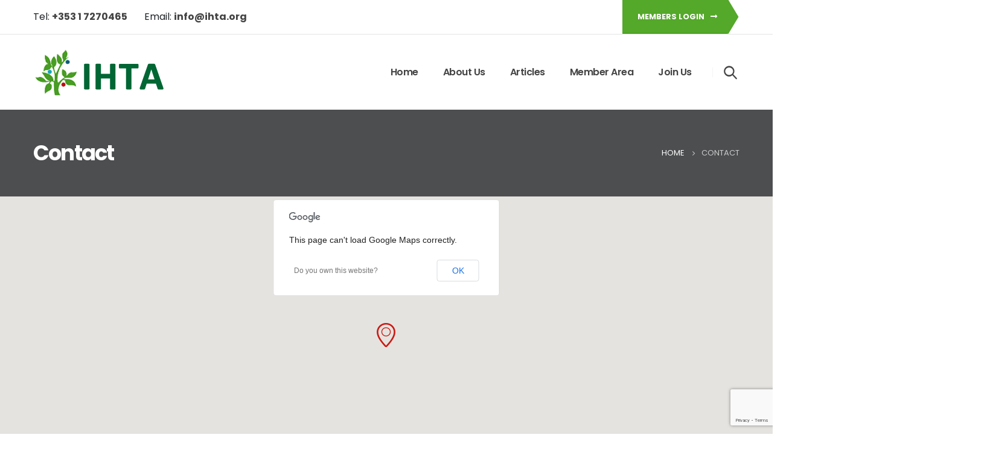

--- FILE ---
content_type: text/html; charset=UTF-8
request_url: https://www.ihta.org/contact/
body_size: 15563
content:
<!DOCTYPE html>
<html lang="en-US">
<head>
	<meta charset="UTF-8">
	<!--[if IE]><meta http-equiv='X-UA-Compatible' content='IE=edge,chrome=1'><![endif]-->
	<meta name="viewport" content="width=device-width, initial-scale=1.0, minimum-scale=1.0">
	<link rel="profile" href="http://gmpg.org/xfn/11" />
	<link rel="pingback" href="https://www.ihta.org/xmlrpc.php" />

		<link rel="shortcut icon" href="//www.ihta.org/wp-content/uploads/2021/07/ihta-logo2.jpg" type="image/x-icon" />
		<link rel="apple-touch-icon" href="//www.ihta.org/wp-content/uploads/2021/07/ihta-logo2.jpg">
		<link rel="apple-touch-icon" sizes="120x120" href="//www.ihta.org/wp-content/uploads/2021/07/ihta-logo2.jpg">
		<link rel="apple-touch-icon" sizes="76x76" href="//www.ihta.org/wp-content/uploads/2021/07/ihta-logo2.jpg">
		<link rel="apple-touch-icon" sizes="152x152" href="//www.ihta.org/wp-content/uploads/2021/07/ihta-logo2.jpg">
	<title>Contact &#8211; The Irish Health Trade Association | IHTA Ireland</title>
<meta name='robots' content='max-image-preview:large' />
<link rel='dns-prefetch' href='//maps.googleapis.com' />
<link rel='dns-prefetch' href='//fonts.googleapis.com' />
<link rel="alternate" type="application/rss+xml" title="The Irish Health Trade Association | IHTA Ireland &raquo; Feed" href="https://www.ihta.org/feed/" />
<link rel="alternate" type="application/rss+xml" title="The Irish Health Trade Association | IHTA Ireland &raquo; Comments Feed" href="https://www.ihta.org/comments/feed/" />
<link rel="alternate" title="oEmbed (JSON)" type="application/json+oembed" href="https://www.ihta.org/wp-json/oembed/1.0/embed?url=https%3A%2F%2Fwww.ihta.org%2Fcontact%2F" />
<link rel="alternate" title="oEmbed (XML)" type="text/xml+oembed" href="https://www.ihta.org/wp-json/oembed/1.0/embed?url=https%3A%2F%2Fwww.ihta.org%2Fcontact%2F&#038;format=xml" />
<style id='wp-img-auto-sizes-contain-inline-css'>
img:is([sizes=auto i],[sizes^="auto," i]){contain-intrinsic-size:3000px 1500px}
/*# sourceURL=wp-img-auto-sizes-contain-inline-css */
</style>
<style id='wp-emoji-styles-inline-css'>

	img.wp-smiley, img.emoji {
		display: inline !important;
		border: none !important;
		box-shadow: none !important;
		height: 1em !important;
		width: 1em !important;
		margin: 0 0.07em !important;
		vertical-align: -0.1em !important;
		background: none !important;
		padding: 0 !important;
	}
/*# sourceURL=wp-emoji-styles-inline-css */
</style>
<style id='wp-block-library-inline-css'>
:root{--wp-block-synced-color:#7a00df;--wp-block-synced-color--rgb:122,0,223;--wp-bound-block-color:var(--wp-block-synced-color);--wp-editor-canvas-background:#ddd;--wp-admin-theme-color:#007cba;--wp-admin-theme-color--rgb:0,124,186;--wp-admin-theme-color-darker-10:#006ba1;--wp-admin-theme-color-darker-10--rgb:0,107,160.5;--wp-admin-theme-color-darker-20:#005a87;--wp-admin-theme-color-darker-20--rgb:0,90,135;--wp-admin-border-width-focus:2px}@media (min-resolution:192dpi){:root{--wp-admin-border-width-focus:1.5px}}.wp-element-button{cursor:pointer}:root .has-very-light-gray-background-color{background-color:#eee}:root .has-very-dark-gray-background-color{background-color:#313131}:root .has-very-light-gray-color{color:#eee}:root .has-very-dark-gray-color{color:#313131}:root .has-vivid-green-cyan-to-vivid-cyan-blue-gradient-background{background:linear-gradient(135deg,#00d084,#0693e3)}:root .has-purple-crush-gradient-background{background:linear-gradient(135deg,#34e2e4,#4721fb 50%,#ab1dfe)}:root .has-hazy-dawn-gradient-background{background:linear-gradient(135deg,#faaca8,#dad0ec)}:root .has-subdued-olive-gradient-background{background:linear-gradient(135deg,#fafae1,#67a671)}:root .has-atomic-cream-gradient-background{background:linear-gradient(135deg,#fdd79a,#004a59)}:root .has-nightshade-gradient-background{background:linear-gradient(135deg,#330968,#31cdcf)}:root .has-midnight-gradient-background{background:linear-gradient(135deg,#020381,#2874fc)}:root{--wp--preset--font-size--normal:16px;--wp--preset--font-size--huge:42px}.has-regular-font-size{font-size:1em}.has-larger-font-size{font-size:2.625em}.has-normal-font-size{font-size:var(--wp--preset--font-size--normal)}.has-huge-font-size{font-size:var(--wp--preset--font-size--huge)}.has-text-align-center{text-align:center}.has-text-align-left{text-align:left}.has-text-align-right{text-align:right}.has-fit-text{white-space:nowrap!important}#end-resizable-editor-section{display:none}.aligncenter{clear:both}.items-justified-left{justify-content:flex-start}.items-justified-center{justify-content:center}.items-justified-right{justify-content:flex-end}.items-justified-space-between{justify-content:space-between}.screen-reader-text{border:0;clip-path:inset(50%);height:1px;margin:-1px;overflow:hidden;padding:0;position:absolute;width:1px;word-wrap:normal!important}.screen-reader-text:focus{background-color:#ddd;clip-path:none;color:#444;display:block;font-size:1em;height:auto;left:5px;line-height:normal;padding:15px 23px 14px;text-decoration:none;top:5px;width:auto;z-index:100000}html :where(.has-border-color){border-style:solid}html :where([style*=border-top-color]){border-top-style:solid}html :where([style*=border-right-color]){border-right-style:solid}html :where([style*=border-bottom-color]){border-bottom-style:solid}html :where([style*=border-left-color]){border-left-style:solid}html :where([style*=border-width]){border-style:solid}html :where([style*=border-top-width]){border-top-style:solid}html :where([style*=border-right-width]){border-right-style:solid}html :where([style*=border-bottom-width]){border-bottom-style:solid}html :where([style*=border-left-width]){border-left-style:solid}html :where(img[class*=wp-image-]){height:auto;max-width:100%}:where(figure){margin:0 0 1em}html :where(.is-position-sticky){--wp-admin--admin-bar--position-offset:var(--wp-admin--admin-bar--height,0px)}@media screen and (max-width:600px){html :where(.is-position-sticky){--wp-admin--admin-bar--position-offset:0px}}

/*# sourceURL=wp-block-library-inline-css */
</style><style id='global-styles-inline-css'>
:root{--wp--preset--aspect-ratio--square: 1;--wp--preset--aspect-ratio--4-3: 4/3;--wp--preset--aspect-ratio--3-4: 3/4;--wp--preset--aspect-ratio--3-2: 3/2;--wp--preset--aspect-ratio--2-3: 2/3;--wp--preset--aspect-ratio--16-9: 16/9;--wp--preset--aspect-ratio--9-16: 9/16;--wp--preset--color--black: #000000;--wp--preset--color--cyan-bluish-gray: #abb8c3;--wp--preset--color--white: #ffffff;--wp--preset--color--pale-pink: #f78da7;--wp--preset--color--vivid-red: #cf2e2e;--wp--preset--color--luminous-vivid-orange: #ff6900;--wp--preset--color--luminous-vivid-amber: #fcb900;--wp--preset--color--light-green-cyan: #7bdcb5;--wp--preset--color--vivid-green-cyan: #00d084;--wp--preset--color--pale-cyan-blue: #8ed1fc;--wp--preset--color--vivid-cyan-blue: #0693e3;--wp--preset--color--vivid-purple: #9b51e0;--wp--preset--color--primary: #54a82a;--wp--preset--color--secondary: #e36159;--wp--preset--color--tertiary: #2baab1;--wp--preset--color--quaternary: #383f48;--wp--preset--color--dark: #212529;--wp--preset--color--light: #ffffff;--wp--preset--gradient--vivid-cyan-blue-to-vivid-purple: linear-gradient(135deg,rgb(6,147,227) 0%,rgb(155,81,224) 100%);--wp--preset--gradient--light-green-cyan-to-vivid-green-cyan: linear-gradient(135deg,rgb(122,220,180) 0%,rgb(0,208,130) 100%);--wp--preset--gradient--luminous-vivid-amber-to-luminous-vivid-orange: linear-gradient(135deg,rgb(252,185,0) 0%,rgb(255,105,0) 100%);--wp--preset--gradient--luminous-vivid-orange-to-vivid-red: linear-gradient(135deg,rgb(255,105,0) 0%,rgb(207,46,46) 100%);--wp--preset--gradient--very-light-gray-to-cyan-bluish-gray: linear-gradient(135deg,rgb(238,238,238) 0%,rgb(169,184,195) 100%);--wp--preset--gradient--cool-to-warm-spectrum: linear-gradient(135deg,rgb(74,234,220) 0%,rgb(151,120,209) 20%,rgb(207,42,186) 40%,rgb(238,44,130) 60%,rgb(251,105,98) 80%,rgb(254,248,76) 100%);--wp--preset--gradient--blush-light-purple: linear-gradient(135deg,rgb(255,206,236) 0%,rgb(152,150,240) 100%);--wp--preset--gradient--blush-bordeaux: linear-gradient(135deg,rgb(254,205,165) 0%,rgb(254,45,45) 50%,rgb(107,0,62) 100%);--wp--preset--gradient--luminous-dusk: linear-gradient(135deg,rgb(255,203,112) 0%,rgb(199,81,192) 50%,rgb(65,88,208) 100%);--wp--preset--gradient--pale-ocean: linear-gradient(135deg,rgb(255,245,203) 0%,rgb(182,227,212) 50%,rgb(51,167,181) 100%);--wp--preset--gradient--electric-grass: linear-gradient(135deg,rgb(202,248,128) 0%,rgb(113,206,126) 100%);--wp--preset--gradient--midnight: linear-gradient(135deg,rgb(2,3,129) 0%,rgb(40,116,252) 100%);--wp--preset--font-size--small: 13px;--wp--preset--font-size--medium: 20px;--wp--preset--font-size--large: 36px;--wp--preset--font-size--x-large: 42px;--wp--preset--spacing--20: 0.44rem;--wp--preset--spacing--30: 0.67rem;--wp--preset--spacing--40: 1rem;--wp--preset--spacing--50: 1.5rem;--wp--preset--spacing--60: 2.25rem;--wp--preset--spacing--70: 3.38rem;--wp--preset--spacing--80: 5.06rem;--wp--preset--shadow--natural: 6px 6px 9px rgba(0, 0, 0, 0.2);--wp--preset--shadow--deep: 12px 12px 50px rgba(0, 0, 0, 0.4);--wp--preset--shadow--sharp: 6px 6px 0px rgba(0, 0, 0, 0.2);--wp--preset--shadow--outlined: 6px 6px 0px -3px rgb(255, 255, 255), 6px 6px rgb(0, 0, 0);--wp--preset--shadow--crisp: 6px 6px 0px rgb(0, 0, 0);}:where(.is-layout-flex){gap: 0.5em;}:where(.is-layout-grid){gap: 0.5em;}body .is-layout-flex{display: flex;}.is-layout-flex{flex-wrap: wrap;align-items: center;}.is-layout-flex > :is(*, div){margin: 0;}body .is-layout-grid{display: grid;}.is-layout-grid > :is(*, div){margin: 0;}:where(.wp-block-columns.is-layout-flex){gap: 2em;}:where(.wp-block-columns.is-layout-grid){gap: 2em;}:where(.wp-block-post-template.is-layout-flex){gap: 1.25em;}:where(.wp-block-post-template.is-layout-grid){gap: 1.25em;}.has-black-color{color: var(--wp--preset--color--black) !important;}.has-cyan-bluish-gray-color{color: var(--wp--preset--color--cyan-bluish-gray) !important;}.has-white-color{color: var(--wp--preset--color--white) !important;}.has-pale-pink-color{color: var(--wp--preset--color--pale-pink) !important;}.has-vivid-red-color{color: var(--wp--preset--color--vivid-red) !important;}.has-luminous-vivid-orange-color{color: var(--wp--preset--color--luminous-vivid-orange) !important;}.has-luminous-vivid-amber-color{color: var(--wp--preset--color--luminous-vivid-amber) !important;}.has-light-green-cyan-color{color: var(--wp--preset--color--light-green-cyan) !important;}.has-vivid-green-cyan-color{color: var(--wp--preset--color--vivid-green-cyan) !important;}.has-pale-cyan-blue-color{color: var(--wp--preset--color--pale-cyan-blue) !important;}.has-vivid-cyan-blue-color{color: var(--wp--preset--color--vivid-cyan-blue) !important;}.has-vivid-purple-color{color: var(--wp--preset--color--vivid-purple) !important;}.has-black-background-color{background-color: var(--wp--preset--color--black) !important;}.has-cyan-bluish-gray-background-color{background-color: var(--wp--preset--color--cyan-bluish-gray) !important;}.has-white-background-color{background-color: var(--wp--preset--color--white) !important;}.has-pale-pink-background-color{background-color: var(--wp--preset--color--pale-pink) !important;}.has-vivid-red-background-color{background-color: var(--wp--preset--color--vivid-red) !important;}.has-luminous-vivid-orange-background-color{background-color: var(--wp--preset--color--luminous-vivid-orange) !important;}.has-luminous-vivid-amber-background-color{background-color: var(--wp--preset--color--luminous-vivid-amber) !important;}.has-light-green-cyan-background-color{background-color: var(--wp--preset--color--light-green-cyan) !important;}.has-vivid-green-cyan-background-color{background-color: var(--wp--preset--color--vivid-green-cyan) !important;}.has-pale-cyan-blue-background-color{background-color: var(--wp--preset--color--pale-cyan-blue) !important;}.has-vivid-cyan-blue-background-color{background-color: var(--wp--preset--color--vivid-cyan-blue) !important;}.has-vivid-purple-background-color{background-color: var(--wp--preset--color--vivid-purple) !important;}.has-black-border-color{border-color: var(--wp--preset--color--black) !important;}.has-cyan-bluish-gray-border-color{border-color: var(--wp--preset--color--cyan-bluish-gray) !important;}.has-white-border-color{border-color: var(--wp--preset--color--white) !important;}.has-pale-pink-border-color{border-color: var(--wp--preset--color--pale-pink) !important;}.has-vivid-red-border-color{border-color: var(--wp--preset--color--vivid-red) !important;}.has-luminous-vivid-orange-border-color{border-color: var(--wp--preset--color--luminous-vivid-orange) !important;}.has-luminous-vivid-amber-border-color{border-color: var(--wp--preset--color--luminous-vivid-amber) !important;}.has-light-green-cyan-border-color{border-color: var(--wp--preset--color--light-green-cyan) !important;}.has-vivid-green-cyan-border-color{border-color: var(--wp--preset--color--vivid-green-cyan) !important;}.has-pale-cyan-blue-border-color{border-color: var(--wp--preset--color--pale-cyan-blue) !important;}.has-vivid-cyan-blue-border-color{border-color: var(--wp--preset--color--vivid-cyan-blue) !important;}.has-vivid-purple-border-color{border-color: var(--wp--preset--color--vivid-purple) !important;}.has-vivid-cyan-blue-to-vivid-purple-gradient-background{background: var(--wp--preset--gradient--vivid-cyan-blue-to-vivid-purple) !important;}.has-light-green-cyan-to-vivid-green-cyan-gradient-background{background: var(--wp--preset--gradient--light-green-cyan-to-vivid-green-cyan) !important;}.has-luminous-vivid-amber-to-luminous-vivid-orange-gradient-background{background: var(--wp--preset--gradient--luminous-vivid-amber-to-luminous-vivid-orange) !important;}.has-luminous-vivid-orange-to-vivid-red-gradient-background{background: var(--wp--preset--gradient--luminous-vivid-orange-to-vivid-red) !important;}.has-very-light-gray-to-cyan-bluish-gray-gradient-background{background: var(--wp--preset--gradient--very-light-gray-to-cyan-bluish-gray) !important;}.has-cool-to-warm-spectrum-gradient-background{background: var(--wp--preset--gradient--cool-to-warm-spectrum) !important;}.has-blush-light-purple-gradient-background{background: var(--wp--preset--gradient--blush-light-purple) !important;}.has-blush-bordeaux-gradient-background{background: var(--wp--preset--gradient--blush-bordeaux) !important;}.has-luminous-dusk-gradient-background{background: var(--wp--preset--gradient--luminous-dusk) !important;}.has-pale-ocean-gradient-background{background: var(--wp--preset--gradient--pale-ocean) !important;}.has-electric-grass-gradient-background{background: var(--wp--preset--gradient--electric-grass) !important;}.has-midnight-gradient-background{background: var(--wp--preset--gradient--midnight) !important;}.has-small-font-size{font-size: var(--wp--preset--font-size--small) !important;}.has-medium-font-size{font-size: var(--wp--preset--font-size--medium) !important;}.has-large-font-size{font-size: var(--wp--preset--font-size--large) !important;}.has-x-large-font-size{font-size: var(--wp--preset--font-size--x-large) !important;}
/*# sourceURL=global-styles-inline-css */
</style>

<style id='classic-theme-styles-inline-css'>
/*! This file is auto-generated */
.wp-block-button__link{color:#fff;background-color:#32373c;border-radius:9999px;box-shadow:none;text-decoration:none;padding:calc(.667em + 2px) calc(1.333em + 2px);font-size:1.125em}.wp-block-file__button{background:#32373c;color:#fff;text-decoration:none}
/*# sourceURL=/wp-includes/css/classic-themes.min.css */
</style>
<link rel='stylesheet' id='contact-form-7-css' href='https://www.ihta.org/wp-content/plugins/contact-form-7/includes/css/styles.css?ver=6.1.2' media='all' />
<link rel='stylesheet' id='js_composer_front-css' href='https://www.ihta.org/wp-content/plugins/js_composer/assets/css/js_composer.min.css?ver=6.7.0' media='all' />
<link rel='stylesheet' id='um_modal-css' href='https://www.ihta.org/wp-content/plugins/ultimate-member/assets/css/um-modal.min.css?ver=2.10.6' media='all' />
<link rel='stylesheet' id='um_ui-css' href='https://www.ihta.org/wp-content/plugins/ultimate-member/assets/libs/jquery-ui/jquery-ui.min.css?ver=1.13.2' media='all' />
<link rel='stylesheet' id='um_tipsy-css' href='https://www.ihta.org/wp-content/plugins/ultimate-member/assets/libs/tipsy/tipsy.min.css?ver=1.0.0a' media='all' />
<link rel='stylesheet' id='um_raty-css' href='https://www.ihta.org/wp-content/plugins/ultimate-member/assets/libs/raty/um-raty.min.css?ver=2.6.0' media='all' />
<link rel='stylesheet' id='select2-css' href='https://www.ihta.org/wp-content/plugins/ultimate-member/assets/libs/select2/select2.min.css?ver=4.0.13' media='all' />
<link rel='stylesheet' id='um_fileupload-css' href='https://www.ihta.org/wp-content/plugins/ultimate-member/assets/css/um-fileupload.min.css?ver=2.10.6' media='all' />
<link rel='stylesheet' id='um_confirm-css' href='https://www.ihta.org/wp-content/plugins/ultimate-member/assets/libs/um-confirm/um-confirm.min.css?ver=1.0' media='all' />
<link rel='stylesheet' id='um_datetime-css' href='https://www.ihta.org/wp-content/plugins/ultimate-member/assets/libs/pickadate/default.min.css?ver=3.6.2' media='all' />
<link rel='stylesheet' id='um_datetime_date-css' href='https://www.ihta.org/wp-content/plugins/ultimate-member/assets/libs/pickadate/default.date.min.css?ver=3.6.2' media='all' />
<link rel='stylesheet' id='um_datetime_time-css' href='https://www.ihta.org/wp-content/plugins/ultimate-member/assets/libs/pickadate/default.time.min.css?ver=3.6.2' media='all' />
<link rel='stylesheet' id='um_fonticons_ii-css' href='https://www.ihta.org/wp-content/plugins/ultimate-member/assets/libs/legacy/fonticons/fonticons-ii.min.css?ver=2.10.6' media='all' />
<link rel='stylesheet' id='um_fonticons_fa-css' href='https://www.ihta.org/wp-content/plugins/ultimate-member/assets/libs/legacy/fonticons/fonticons-fa.min.css?ver=2.10.6' media='all' />
<link rel='stylesheet' id='um_fontawesome-css' href='https://www.ihta.org/wp-content/plugins/ultimate-member/assets/css/um-fontawesome.min.css?ver=6.5.2' media='all' />
<link rel='stylesheet' id='um_common-css' href='https://www.ihta.org/wp-content/plugins/ultimate-member/assets/css/common.min.css?ver=2.10.6' media='all' />
<link rel='stylesheet' id='um_responsive-css' href='https://www.ihta.org/wp-content/plugins/ultimate-member/assets/css/um-responsive.min.css?ver=2.10.6' media='all' />
<link rel='stylesheet' id='um_styles-css' href='https://www.ihta.org/wp-content/plugins/ultimate-member/assets/css/um-styles.min.css?ver=2.10.6' media='all' />
<link rel='stylesheet' id='um_crop-css' href='https://www.ihta.org/wp-content/plugins/ultimate-member/assets/libs/cropper/cropper.min.css?ver=1.6.1' media='all' />
<link rel='stylesheet' id='um_profile-css' href='https://www.ihta.org/wp-content/plugins/ultimate-member/assets/css/um-profile.min.css?ver=2.10.6' media='all' />
<link rel='stylesheet' id='um_account-css' href='https://www.ihta.org/wp-content/plugins/ultimate-member/assets/css/um-account.min.css?ver=2.10.6' media='all' />
<link rel='stylesheet' id='um_misc-css' href='https://www.ihta.org/wp-content/plugins/ultimate-member/assets/css/um-misc.min.css?ver=2.10.6' media='all' />
<link rel='stylesheet' id='um_default_css-css' href='https://www.ihta.org/wp-content/plugins/ultimate-member/assets/css/um-old-default.min.css?ver=2.10.6' media='all' />
<link rel='stylesheet' id='porto-google-fonts-css' href='//fonts.googleapis.com/css?family=Poppins%3A200%2C300%2C400%2C500%2C600%2C700%2C800%7COpen+Sans%3A400%2C700%7CPlayfair+Display%3A400%2C600%2C700&#038;ver=6.9' media='all' />
<link rel='stylesheet' id='bootstrap-css' href='https://www.ihta.org/wp-content/uploads/porto_styles/bootstrap.css?ver=6.1.6' media='all' />
<link rel='stylesheet' id='porto-plugins-css' href='https://www.ihta.org/wp-content/themes/porto/css/plugins.css?ver=6.9' media='all' />
<link rel='stylesheet' id='porto-theme-css' href='https://www.ihta.org/wp-content/themes/porto/css/theme.css?ver=6.9' media='all' />
<link rel='stylesheet' id='porto-shortcodes-css' href='https://www.ihta.org/wp-content/uploads/porto_styles/shortcodes.css?ver=6.1.6' media='all' />
<link rel='stylesheet' id='porto-dynamic-style-css' href='https://www.ihta.org/wp-content/uploads/porto_styles/dynamic_style.css?ver=6.1.6' media='all' />
<link rel='stylesheet' id='porto-style-css' href='https://www.ihta.org/wp-content/themes/porto/style.css?ver=6.9' media='all' />
<style id='porto-style-inline-css'>
#header .logo,.side-header-narrow-bar-logo{max-width:220px}@media (min-width:1230px){#header .logo{max-width:220px}}@media (max-width:991px){#header .logo{max-width:220px}}@media (max-width:767px){#header .logo{max-width:150px}}@media (min-width:992px){}.page-top .sort-source{position:static;text-align:center;margin-top:5px;border-width:0}.page-top{padding-top:20px;padding-bottom:20px}.page-top .page-title{padding-bottom:0}@media (max-width:991px){.page-top .page-sub-title{margin-bottom:5px;margin-top:0}.page-top .breadcrumbs-wrap{margin-bottom:5px}}@media (min-width:992px){.page-top .page-title{min-height:0;line-height:1.25}.page-top .page-sub-title{line-height:1.6}}@media (min-width:992px){.page-top .breadcrumb{-webkit-justify-content:flex-end;-ms-flex-pack:end;justify-content:flex-end}}@media (min-width:1500px){.left-sidebar.col-lg-3,.right-sidebar.col-lg-3{-ms-flex:0 0 20%;flex:0 0 20%;max-width:20%}.main-content.col-lg-9{-ms-flex:0 0 80%;flex:0 0 80%;max-width:80%}.main-content.col-lg-6{-ms-flex:0 0 60%;flex:0 0 60%;max-width:60%}}#header .searchform button,#header .searchform-popup .search-toggle{font-size:1.4em;color:#444444}.btn-triangle{padding-right:20px;overflow:hidden;position:relative;z-index:1}.btn-triangle .btn{position:relative;padding-right:1rem;box-shadow:none !important}.btn-triangle .btn:after{content:'';position:absolute;width:60px;height:60px;top:50%;right:-24px;background:inherit;z-index:-1;transform:scaleX(0.6) translateY(-50%) rotate(45deg)}.btn-triangle .btn:focus,.btn-borders-triangle .btn{box-shadow:none}.btn-triangle .btn-lg{font-weight:700;padding:1.1875rem 2.5rem 1.1875rem 3.125rem}.btn-borders-triangle{padding-right:1.5rem;overflow:hidden}.btn-borders-triangle .btn{font-size:.85rem;color:#222529;line-height:1.125rem;padding:1.1875rem 2.5rem 1.1875rem 3.125rem;border-width:2px 0 2px 2px !important;position:relative;text-transform:uppercase;border-radius:0;z-index:1;transition:border-color .2s,color .2s;max-width:100%}.btn-borders-triangle .btn:before{content:'';position:absolute;width:4rem;height:4rem;border-width:2px 2px 0 0;top:50%;right:-1.3125rem;border-style:solid;border-color:inherit;transform:scaleX(0.75) translateY(-50%) rotate(45deg);z-index:-1}.btn-borders-triangle .btn:hover,.btn-borders-triangle .btn:focus{border-color:#54a82a;background:none;color:#54a82a}.heading-right-icon .porto-sicon-heading-right .porto-icon{margin-left:10px}.btn-borders-triangle .btn-light:hover:before,.btn-borders-triangle .btn-light:focus:before{background-color:inherit}.page-top .page-title{font-size:2.2em;font-weight:700}.page-top .breadcrumbs-wrap{font-size:.8125rem}.left-sidebar,.right-sidebar,.main-content{padding-top:3rem}.wpcf7 form .wpcf7-response-output{margin:0}input.form-control,textarea.form-control{line-height:1.85;padding:10px 20px}.wpcf7-form .form-control{background:#f7f7f7;min-height:3.375rem;border:none}.mejs-controls{opacity:0}body .mejs-overlay-button{width:84px;height:84px;border-radius:42px;color:#fff;border:10px solid;text-align:center;font-size:1.2em;line-height:64px;background:none;outline:none;transition:transform .25s}body .mejs-overlay-button:before{content:"\f04b";font-family:'Font Awesome 5 Free'}.mejs-overlay:hover .mejs-overlay-button{transform:scale(1.1)}.porto-sicon-description a:not(:hover){color:inherit}.overlay-primary{position:relative}.overlay-primary:before{content:'';display:block;background-color:#54a82a;opacity:.8;position:absolute;left:0;top:0;right:0;bottom:0}.z-index-0{z-index:0}.z-index-2{z-index:2}.custom-font-size-3{font-size:1.15em !important}.home-intro-section{background-position:center 70px !important;overflow:hidden}.tri-bottom,.tri-top{height:120px;position:absolute;left:0;width:100%;bottom:0;z-index:1}.tri-bottom svg,.tri-top svg{position:absolute;left:50%;min-width:100%;height:100%;transform:translateX(-50%)}.tri-top{bottom:auto;top:0;transform:rotateY(180deg) rotateX(180deg)}.tri-top.shape-reverse{transform:rotateX(180deg)}.tri-bottom.shape-reverse{transform:rotateY(180deg)}.pc-container-absolute-centered-x{position:absolute;left:50%;transform:translateX(-50%)}.box-shadow-4 img{box-shadow:0 0 21px -5px rgba(0,0,0,0.2)}.box-shadow-3 img{box-shadow:0 30px 60px -30px rgba(0,0,0,0.45)}.pc-hero-sub-images-style-1{position:absolute;top:65%;left:100%;width:100%;z-index:-1;overflow:visible}.pc-hero-sub-images-style-1:before{content:'';position:absolute;top:0;left:0;width:339px;height:100%;background:#54a82a;opacity:0.7;z-index:1}.pc-hero-sub-images-style-1:after{content:'';position:absolute;top:0;right:100%;width:40vw;height:100%;background:#54a82a}.pc-hero-sub-images-style-1 img{width:640px;max-width:none}.pc-hero-sub-images-style-1 .pc-hero-sub-images-shadow{z-index:1;box-shadow:0 0 80px 68px #54a82a}.custom-read-more i{transition:transform .3s;display:inline-block}.custom-read-more:hover i{transform:translateX(6px)}.pc-section-shape-background .custom-shape-divider:before{content:'';position:absolute;top:-150px;left:0;width:100%;height:150%;background:#f7f7f7;transform:skewY(-4deg);z-index:0}.owl-carousel.nav-style-1 .owl-nav [class*="owl-"]{padding:0;color:#222529;width:auto;font-size:24px}.owl-carousel.nav-style-1 .owl-nav .owl-prev:before{font-family:'porto';content:"\e8cc";display:block;transform:scaleX(-1)}.owl-carousel.nav-style-1 .owl-nav .owl-next:before{font-family:'porto';content:"\e8cc"}.pc-thumb-info-style-1 .thumb-info-wrapper{position:relative}.pc-thumb-info-style-1 .thumb-info-wrapper .vc_single_image-wrapper{display:block}.pc-thumb-info-style-1 .thumb-info-wrapper img{width:100%;filter:grayscale(1);transform:scale(1) !important}.pc-thumb-info-style-1 .thumb-info-wrapper:after{content:'';position:absolute;top:0;right:0;bottom:0;left:0;background:#4d4e50;opacity:.7;transition:opacity .3s;z-index:1}@keyframes toRightFromLeftNoScale{49%{transform:translate(100%) scale(1)}50%{opacity:0;transform:translate(-100%) scale(1)}51%{opacity:1}}.pc-thumb-info-style-1 .custom-thumb-info-icon{background:#4d4e50;transition:background .3s}.col-sm-6:nth-child(2n) .pc-thumb-info-style-1 .custom-thumb-info-icon{background:#222529}.pc-thumb-info-style-1:hover .custom-thumb-info-icon{background-color:#13603e !important}.pc-thumb-info-style-1:hover .custom-thumb-info-icon img{animation:toRightFromLeftNoScale .3s forwards}.pc-thumb-info-style-1:hover .thumb-info-wrapper:after{opacity:0}.pc-thumb-info-style-1:hover .thumb-info-wrapper img,.pc-thumb-info-style-1.active .thumb-info-wrapper img{filter:grayscale(0)}.pc-thumb-info-style-1:hover h4{color:#54a82a}.pc-section-shape-background{position:relative;overflow:hidden}.pc-section-shape-background:before,.pc-section-shape-background:after{content:'';display:block;position:absolute;top:0;left:47.5%;width:50vw;height:100%;background:#FFF;transform:skewX(21deg);z-index:0}.pc-section-shape-background:after{left:49.5%;transform:skewX(-21deg)}.pc-section-shape-background.shape-reverse:before{left:auto;right:49.5%;transform:skewX(21deg) rotate(180deg)}.pc-section-shape-background.shape-reverse:after{left:auto;right:50.5%;transform:skewX(-21deg) rotate(180deg)}.pc-section-shape-background .custom-shape-divider{position:relative}.pc-section-shape-background .custom-shape-divider:before{content:'';position:absolute;top:-150px;left:0;width:100%;height:150%;background:#f7f7f7;transform:skewY(-4deg);z-index:0}.porto-process.process-horizontal .process-step-circle{width:110px;height:110px;border-color:#d4d4d4;font-size:2.2em;color:#54a82a}.porto-process.process-horizontal .process-step-content h4{font-size:1.35em}.porto-process.process-horizontal .process-step:hover .process-step-circle{background-color:#54a82a;color:#fff}.testimonial.testimonial-style-3 blockquote:before{content:'\f10d';font-family:"Font Awesome 5 Free";font-weight:900;font-size:1.2rem;color:#54a82a}.testimonial.testimonial-style-3 blockquote{padding:12px 40px}.testimonial.testimonial-style-3 .testimonial-author{margin-left:40px;align-items:center}.testimonial.testimonial-style-3 .testimonial-author img{max-width:none;width:85px;height:85px;background-color:#fff;object-fit:contain;padding:.5rem}.testimonial.testimonial-style-3 .testimonial-author p{margin-bottom:0}.testimonial.testimonial-style-3 blockquote p{font-family:Open Sans,Poppins,sans-serif;line-height:1.8}.blog-posts .post-modern,.post-grid .grid-box,.single-post article.post{box-shadow:0 30px 90px rgba(0,0,0,.08);padding:1.5rem;border-bottom:none;background:#fff}.blog-posts .post .entry-title{margin-top:1rem}.blog-posts .post .entry-title a:hover{color:#54a82a;text-decoration:none}article.post h2 a,article.post h4 a{color:inherit}article.post h2 a:hover,article.post h4 a:hover{text-decoration:underline}article.post .post-meta i,.single-portfolio .portfolio-image.single,.single-portfolio .portfolio-desc{display:none}article.post .post-meta{display:inline-block;font-size:.8em;text-transform:uppercase;line-height:1;margin-bottom:.5rem}article.post .post-meta + .post-meta > span{border-left:1px solid #ccc;padding-left:12px;margin-left:4px}article.post-grid .post-image.single,article.post-grid .post-image .owl-carousel{margin-bottom:.25rem}article.post .btn-readmore{display:inline-block;background:none !important;border:none;padding:0;color:#54a82a !important;font-size:.8rem !important;font-weight:600;position:relative;text-indent:-9999px}article.post .btn-readmore:before{content:'Read More';float:left;text-indent:0}article.post .btn-readmore:after{content:"\e8cc";font-family:Porto;float:left;text-indent:0;margin-left:6px;transition:transform .25s}article.post .btn-readmore:hover:after{transform:translateX(4px)}@media (max-width:991px){.pc-section-shape-background:before,.pc-section-shape-background:after{width:100vw}}.section-industries .porto-ultimate-content-box{transition:background .3s}.section-industries .porto-ultimate-content-box p{transition:color .3s}.section-industries .porto-ultimate-content-box:hover{background:#54a82a !important}.section-industries .porto-ultimate-content-box:hover p{color:#fff !important}.portfolio-item.outimage{text-align:inherit;padding:1.5rem 1.5rem .5rem;box-shadow:0 30px 80px rgba(0,0,0,.1)}.portfolio-item.outimage .portfolio-brief-content{padding-left:0 !important;padding-right:0 !important}.portfolio-item.outimage .portfolio-title{font-size:1.5em;font-weight:600}.portfolio-item.outimage .read-more{display:table;font-size:.9em;font-weight:600;text-transform:uppercase;margin-top:.5rem;text-decoration:none}.portfolio-item.outimage .read-more .fas{transition:transform .25s}.portfolio-item.outimage .read-more .fas:before{content:'\e8cc';font-family:Porto;font-weight:400;margin-left:.25rem}.portfolio-item.outimage .read-more:hover .fas{transform:translateX(4px)}.single-portfolio .portfolio-image.single{display:none}.single-portfolio .portfolio > .row > .col-md-6{max-width:100%;flex:0 0 100%}.portfolio-large > .row.m-t-lg{margin-top:0 !important}.single-portfolio .portfolio-info{margin-bottom:0}.owl-carousel.custom-stage-outer-box-shadow .owl-stage-outer{box-shadow:0 30px 60px -30px rgba(0,0,0,0.45)}.custom-table-style-1{color:#222529}.custom-table-style-1 thead tr{background:#4d4e50}.custom-table-style-1 thead th{border-top:0;border-bottom:0;color:#FFF;font-weight:700;font-size:17.6px;font-size:1.1rem}@media (min-width:480px){.custom-table-style-1 th,.custom-table-style-1 td{padding:15px 20px}}.custom-table-style-1 td:first-child{font-weight:600}.table td,.table th{border-top-color:#dee2e6}
/*# sourceURL=porto-style-inline-css */
</style>
<link rel='stylesheet' id='styles-child-css' href='https://www.ihta.org/wp-content/themes/ihtatheme/style.css?ver=6.9' media='all' />
<script src="https://maps.googleapis.com/maps/api/js?language=en" id="googleapis-js"></script>
<script src="https://www.ihta.org/wp-includes/js/jquery/jquery.min.js?ver=3.7.1" id="jquery-core-js"></script>
<script src="https://www.ihta.org/wp-includes/js/jquery/jquery-migrate.min.js?ver=3.4.1" id="jquery-migrate-js"></script>
<script src="https://www.ihta.org/wp-content/plugins/ultimate-member/assets/js/um-gdpr.min.js?ver=2.10.6" id="um-gdpr-js"></script>
<link rel="https://api.w.org/" href="https://www.ihta.org/wp-json/" /><link rel="alternate" title="JSON" type="application/json" href="https://www.ihta.org/wp-json/wp/v2/pages/197" /><link rel="EditURI" type="application/rsd+xml" title="RSD" href="https://www.ihta.org/xmlrpc.php?rsd" />
<meta name="generator" content="WordPress 6.9" />
<link rel="canonical" href="https://www.ihta.org/contact/" />
<link rel='shortlink' href='https://www.ihta.org/?p=197' />
<meta name="generator" content="Powered by WPBakery Page Builder - drag and drop page builder for WordPress."/>
<noscript><style> .wpb_animate_when_almost_visible { opacity: 1; }</style></noscript></head>
<body class="wp-singular page-template-default page page-id-197 wp-embed-responsive wp-theme-porto wp-child-theme-ihtatheme full blog-1 wpb-js-composer js-comp-ver-6.7.0 vc_responsive">

	<div class="page-wrapper"><!-- page wrapper -->

		
								<!-- header wrapper -->
			<div class="header-wrapper">
								
<header id="header" class="header-builder header-builder-p">
<div class="porto-block"><style>.vc_custom_1616368346420{border-bottom-width: 2px !important;border-bottom-color: rgba(0,0,0,0.06) !important;border-bottom-style: solid !important;}#header .searchform-popup .fa-search:before { content: '\e918'; font-family: 'Porto'; font-weight: 400 }
#header .header-main .container { min-height: auto }
@media (max-width: 575px) {
  #header .share-links { margin-right: 0 }
}</style><div class="vc_row wpb_row py-1 py-sm-0 vc_custom_1616368346420 vc_row-has-fill porto-inner-container"><div class="porto-wrap-container container"><div class="row"><div class="vc_column_container col-md-12"><div class="wpb_wrapper vc_column-inner">
	<div class="wpb_text_column wpb_content_element  mb-0 mr-auto custom-html text-color-dark" >
		<div class="wpb_wrapper">
			<ul class="list list-unstyled list-inline mb-0">
<li class="list-inline-item mr-4 mb-0">Tel: <strong><a class="text-color-default text-color-hover-primary text-decoration-none" href="tel:+353656848911">+353 1 7270465</a></strong></li>
<li class="list-inline-item d-none d-sm-inline-block mb-0">Email: <a class="text-decoration-none" href="mailto:info@ihta.org"><strong>info@ihta.org</strong></a></li>
</ul>

		</div>
	</div>
<div class="vc_btn3-container  mb-0 btn-triangle d-none d-sm-block vc_btn3-inline" >
	<a class="vc_btn3 vc_btn3-shape-default wpb_custom_4eba9bcc8f6c36e45e1d476fc3d9024c vc_btn3-icon-right btn btn-modern btn-md btn-primary" style="font-size:0.8rem; font-weight:700; padding-top:1.125rem; padding-bottom:1.125rem;" href="login" title="Contact">Members Login <i class="vc_btn3-icon fas fa-long-arrow-alt-right"></i></a>	</div>
</div></div></div></div></div><div class="vc_row wpb_row header-main header-right porto-inner-container"><div class="porto-wrap-container container"><div class="row"><div class="pr-lg-0 py-3 vc_column_container col-md-12"><div class="wpb_wrapper vc_column-inner">		<div class="logo mr-auto">
		<a href="https://www.ihta.org/" title="The Irish Health Trade Association | IHTA Ireland - "  rel="home">
		<img class="img-responsive sticky-logo sticky-retina-logo" width="220" height="92" src="//www.ihta.org/wp-content/uploads/2021/07/ihta-logo2.png" alt="The Irish Health Trade Association | IHTA Ireland" /><img class="img-responsive standard-logo retina-logo" width="220" height="92" src="//www.ihta.org/wp-content/uploads/2021/07/ihta-logo2.png" alt="The Irish Health Trade Association | IHTA Ireland" />	</a>
			</div>
		<ul id="menu-main-menu" class="main-menu mega-menu"><li id="nav-menu-item-744" class="menu-item menu-item-type-custom menu-item-object-custom menu-item-home narrow"><a href="https://www.ihta.org/">Home</a></li>
<li id="nav-menu-item-360" class="menu-item menu-item-type-post_type menu-item-object-page narrow"><a href="https://www.ihta.org/about-us/">About Us</a></li>
<li id="nav-menu-item-356" class="menu-item menu-item-type-post_type menu-item-object-page narrow"><a href="https://www.ihta.org/blog/">Articles</a></li>
<li id="nav-menu-item-758" class="menu-item menu-item-type-post_type menu-item-object-page narrow"><a href="https://www.ihta.org/members-area/">Member Area</a></li>
<li id="nav-menu-item-450" class="menu-item menu-item-type-post_type menu-item-object-page narrow"><a href="https://www.ihta.org/join-the-ihta/">Join Us</a></li>
</ul><span class="separator d-none d-lg-block" style="height:16px;border-left-color:rgba(0,0,0,0.04)"></span><div class="searchform-popup search-popup"><a class="search-toggle"><i class="fas fa-search"></i><span class="search-text">Search</span></a>	<form action="https://www.ihta.org/" method="get"
		class="searchform">
		<div class="searchform-fields">
			<span class="text"><input name="s" type="text" value="" placeholder="Search&hellip;" autocomplete="off" /></span>
						<span class="button-wrap">
							<button class="btn btn-special" title="Search" type="submit"><i class="fas fa-search"></i></button>
						</span>
		</div>
				<div class="live-search-list"></div>
			</form>
	</div><a class="mobile-toggle"><i class="fas fa-bars"></i></a></div></div></div></div></div></div>
<div id="nav-panel">
	<div class="container">
		<div class="mobile-nav-wrap">
		<div class="menu-wrap"><ul id="menu-main-menu-1" class="mobile-menu accordion-menu"><li id="accordion-menu-item-744" class="menu-item menu-item-type-custom menu-item-object-custom menu-item-home"><a href="https://www.ihta.org/">Home</a></li>
<li id="accordion-menu-item-360" class="menu-item menu-item-type-post_type menu-item-object-page"><a href="https://www.ihta.org/about-us/">About Us</a></li>
<li id="accordion-menu-item-356" class="menu-item menu-item-type-post_type menu-item-object-page"><a href="https://www.ihta.org/blog/">Articles</a></li>
<li id="accordion-menu-item-758" class="menu-item menu-item-type-post_type menu-item-object-page"><a href="https://www.ihta.org/members-area/">Member Area</a></li>
<li id="accordion-menu-item-450" class="menu-item menu-item-type-post_type menu-item-object-page"><a href="https://www.ihta.org/join-the-ihta/">Join Us</a></li>
</ul></div>		</div>
	</div>
</div>
</header>

							</div>
			<!-- end header wrapper -->
		
		
				<section class="page-top page-header-4">
		<div class="container">
	<div class="row align-items-center justify-content-end">
		<div class="col-lg-6">
			<h1 class="page-title">Contact</h1>
					</div>
					<div class="breadcrumbs-wrap col-lg-6">
				<ul class="breadcrumb" itemscope itemtype="http://schema.org/BreadcrumbList"><li class="home" itemprop="itemListElement" itemscope itemtype="http://schema.org/ListItem"><a itemtype="http://schema.org/Thing" itemprop="item" href="https://www.ihta.org" title="Go to Home Page"><span itemprop="name">Home</span><meta itemprop="position" content="1" /></a><i class="delimiter delimiter-2"></i></li><li>Contact</li></ul>			</div>
					</div>
</div>
	</section>
	
		<div id="main" class="column1 wide clearfix"><!-- main -->

			<div class="container-fluid">
			<div class="row main-content-wrap">

			<!-- main content -->
			<div class="main-content col-lg-12">

			
	<div id="content" role="main">
				
			<article class="post-197 page type-page status-publish hentry">
				
				<span class="entry-title" style="display: none;">Contact</span><span class="vcard" style="display: none;"><span class="fn"><a href="https://www.ihta.org/author/ihtacontrol/" title="Posts by ihtacontrol" rel="author">ihtacontrol</a></span></span><span class="updated" style="display:none">2020-12-19T10:52:32+00:00</span>
				<div class="page-content">
					<div class="vc_row wpb_row row no-padding"><div class="vc_column_container col-md-12"><div class="wpb_wrapper vc_column-inner"><div id='wrap_map_696f458fd4a19' class='porto-map-wrapper porto-adjust-bottom-margin mb-0' style='height:500px;'><div id='map_696f458fd4a19' data-map_override='0' class='porto_google_map wpb_content_element page_margin_top' style='width:100%;height:500px;'></div></div><script>
(function($) {
	'use strict';
	jQuery(document).ready(function($) {
		if (typeof google == 'undefined') {
			return;
		}
		var map_map_696f458fd4a19 = null;
		var coordinate_map_696f458fd4a19;
		try {
			coordinate_map_696f458fd4a19=new google.maps.LatLng(51.5074, -73.741261);
			var isDraggable = $(document).width() > 640 ? true : false;
			var mapOptions = {
				zoom: 15,
				center: coordinate_map_696f458fd4a19,
				scaleControl: true,
				streetViewControl: true,
				mapTypeControl: true,
				panControl: false,
				zoomControl: true,
				scrollwheel: true,
				draggable: isDraggable,
				zoomControlOptions: {
					position: google.maps.ControlPosition.RIGHT_BOTTOM
				}, mapTypeControlOptions: {
						mapTypeIds: [google.maps.MapTypeId.ROADMAP, 'map_style']
					}};var styles = [{"featureType":"water","elementType":"geometry.fill","stylers":[{"color":"#d3d3d3"}]},{"featureType":"transit","stylers":[{"color":"#808080"},{"visibility":"off"}]},{"featureType":"road.highway","elementType":"geometry.stroke","stylers":[{"visibility":"on"},{"color":"#b3b3b3"}]},{"featureType":"road.highway","elementType":"geometry.fill","stylers":[{"color":"#ffffff"}]},{"featureType":"road.local","elementType":"geometry.fill","stylers":[{"visibility":"on"},{"color":"#ffffff"},{"weight":1.8}]},{"featureType":"road.local","elementType":"geometry.stroke","stylers":[{"color":"#d7d7d7"}]},{"featureType":"poi","elementType":"geometry.fill","stylers":[{"visibility":"on"},{"color":"#ebebeb"}]},{"featureType":"administrative","elementType":"geometry","stylers":[{"color":"#a7a7a7"}]},{"featureType":"road.arterial","elementType":"geometry.fill","stylers":[{"color":"#ffffff"}]},{"featureType":"road.arterial","elementType":"geometry.fill","stylers":[{"color":"#ffffff"}]},{"featureType":"landscape","elementType":"geometry.fill","stylers":[{"visibility":"on"},{"color":"#efefef"}]},{"featureType":"road","elementType":"labels.text.fill","stylers":[{"color":"#696969"}]},{"featureType":"administrative","elementType":"labels.text.fill","stylers":[{"visibility":"on"},{"color":"#737373"}]},{"featureType":"poi","elementType":"labels.icon","stylers":[{"visibility":"off"}]},{"featureType":"poi","elementType":"labels","stylers":[{"visibility":"off"}]},{"featureType":"road.arterial","elementType":"geometry.stroke","stylers":[{"color":"#d6d6d6"}]},{"featureType":"road","elementType":"labels.icon","stylers":[{"visibility":"off"}]},{},{"featureType":"poi","elementType":"geometry.fill","stylers":[{"color":"#dadada"}]}];
					var styledMap = new google.maps.StyledMapType(styles,
						{name: "Styled Map"});var map_map_696f458fd4a19 = new google.maps.Map(document.getElementById('map_696f458fd4a19'),mapOptions);map_map_696f458fd4a19.mapTypes.set('map_style', styledMap);
						 map_map_696f458fd4a19.setMapTypeId('map_style');
					var x = 'on';
					var marker_map_696f458fd4a19 = new google.maps.Marker({
					position: new google.maps.LatLng(51.5074, -73.741261),
					animation:  google.maps.Animation.DROP,
					map: map_map_696f458fd4a19,
					icon: 'https://www.ihta.org/wp-content/uploads/2020/12/industry-map-pin.png'
				});
				google.maps.event.addListener(marker_map_696f458fd4a19, 'click', toggleBounce);var infowindow = new google.maps.InfoWindow();
						infowindow.setContent('<div class="map_info_text" style=\'color:#000;\'><strong>Porto Industry &amp; Factory</strong><br /> 123 Porto Blvd, Suite 100<br /> New York, NY</div>');google.maps.event.addListener(marker_map_696f458fd4a19, 'click', function() {
							infowindow.open(map_map_696f458fd4a19,marker_map_696f458fd4a19);
						});}
		catch(e){};
		google.maps.event.trigger(map_map_696f458fd4a19, 'resize');
		$(window).resize(function(){
			google.maps.event.trigger(map_map_696f458fd4a19, 'resize');
			if(map_map_696f458fd4a19!=null) {
				map_map_696f458fd4a19.setCenter(coordinate_map_696f458fd4a19);
			}
		});
		$('.ui-tabs').on('tabsactivate', function(event, ui) {
		   if($(this).find('.porto-map-wrapper').length > 0)
			{
				setTimeout(function(){
					$(window).trigger('resize');
				},200);
			}
		});
		$('.ui-accordion').on('accordionactivate', function(event, ui) {
			if($(this).find('.porto-map-wrapper').length > 0) {
				setTimeout(function(){
					$(window).trigger('resize');
				},200);
			}
		});
		$(document).on('onPortoModalPopupOpen', function(){
			if($(map_map_696f458fd4a19).parents('.porto_modal-content')) {
				setTimeout(function(){
					$(window).trigger('resize');
				},200);
			}
		});
		function toggleBounce() {
			if (marker_map_696f458fd4a19.getAnimation() != null) {
				marker_map_696f458fd4a19.setAnimation(null);
			} else {
				marker_map_696f458fd4a19.setAnimation(google.maps.Animation.BOUNCE);
			}
		}
	});

	$(window).on('load', function() {
		setTimeout(function() {
			$(window).trigger('resize');
		},200);
	});
})(jQuery);
</script></div></div></div><div class="vc_row wpb_row py-5 my-4 porto-inner-container"><div class="porto-wrap-container container"><div class="row"><div class="mb-5 mb-lg-0 vc_column_container col-md-12 col-lg-6"><div class="wpb_wrapper vc_column-inner"><h2 style="font-size: 2.3em;line-height: 1.3" class="vc_custom_heading mb-4 pb-2 align-left">Contact Us</h2><div class="porto-sicon-box pl-3  wpb_custom_1efe903570d178ff0a9b7bfa5febd3a4 style_1 left-icon"><div class="porto-sicon-left"><div class="porto-just-icon-wrapper porto-icon none" data-appear-animation="fadeIn" style="color:#d80d07;font-size:40px;margin-right:2rem;"><i class="Simple-Line-Icons-location-pin"></i></div></div><div class="porto-sicon-body"><div class="porto-sicon-header"><h3 class="porto-sicon-title" style="font-weight:700;font-size:1.4em;line-height:1.2;">Address</h3></div> <!-- header --><div class="porto-sicon-description" style="">
<div class="d-flex flex-column flex-md-row">
<ul class="list list-unstyled pr-5 mb-md-0">
<li class="mb-0"><strong class="text-color-dark custom-font-size-3">Office/Sales</strong></li>
<li class="mb-0">123 Street Name</li>
<li class="mb-0">New York</li>
<li class="mb-0">12345</li>
</ul>
<ul class="list list-unstyled pl-md-4 mb-0">
<li class="mb-0"><strong class="text-color-dark custom-font-size-3">Factory</strong></li>
<li class="mb-0">123 Street Name</li>
<li class="mb-0">New York</li>
<li class="mb-0">12345</li>
</ul>
</div>
<p></div> <!-- description --></div></div><!-- porto-sicon-box --><div class="porto-sicon-box pl-3  wpb_custom_1efe903570d178ff0a9b7bfa5febd3a4 style_1 left-icon"><div class="porto-sicon-left"><div class="porto-just-icon-wrapper porto-icon none" data-appear-animation="fadeIn" style="color:#d80d07;font-size:40px;margin-right:2rem;"><i class="Simple-Line-Icons-envelope"></i></div></div><div class="porto-sicon-body"><div class="porto-sicon-header"><h3 class="porto-sicon-title" style="font-weight:700;font-size:1.4em;line-height:1.2;">E-mail Address</h3></div> <!-- header --><div class="porto-sicon-description" style="">
<ul class="list list-unstyled pr-5 mb-0">
<li class="mb-0"><a class="text-color-default text-color-hover-primary text-decoration-none" href="mailto:email@domain.com">porto@porto.com</a></li>
<li class="mb-0"><a class="text-color-default text-color-hover-primary text-decoration-none" href="mailto:email@domain.com">porto2@porto.com</a></li>
</ul>
<p></div> <!-- description --></div></div><!-- porto-sicon-box --><div class="porto-sicon-box pl-3  wpb_custom_1efe903570d178ff0a9b7bfa5febd3a4 style_1 left-icon"><div class="porto-sicon-left"><div class="porto-just-icon-wrapper porto-icon none" data-appear-animation="fadeIn" style="color:#d80d07;font-size:40px;margin-right:2rem;"><i class="Simple-Line-Icons-screen-tablet"></i></div></div><div class="porto-sicon-body"><div class="porto-sicon-header"><h3 class="porto-sicon-title" style="font-weight:700;font-size:1.4em;line-height:1.2;">Phone Number</h3></div> <!-- header --><div class="porto-sicon-description" style="">
<ul class="list list-unstyled pr-5 mb-0">
<li class="mb-0"><a class="text-color-default text-color-hover-primary text-decoration-none" href="tel:+1234567890">(800) 123-4567</a></li>
<li class="mb-0"><a class="text-color-default text-color-hover-primary text-decoration-none" href="tel:+1234567890">(800) 123-9876</a></li>
</ul>
<p></div> <!-- description --></div></div><!-- porto-sicon-box --></div></div><div class="vc_column_container col-md-12 col-lg-6"><div class="wpb_wrapper vc_column-inner"><h2 style="font-size: 2.3em;line-height: 1.3" class="vc_custom_heading mb-4 pb-2 align-left">Send Us a Message</h2><p class="wpcf7-contact-form-not-found"><strong>Error:</strong> Contact form not found.</p></div></div></div></div></div>
				</div>
			</article>
					
	</div>

		

</div><!-- end main content -->



	</div>
	</div>


		
			
			</div><!-- end main -->

			
			<div class="footer-wrapper">

												<footer id="footer" class="footer-builder"><div class="porto-block"><style>.vc_custom_1608372682738{border-top-width: 1px !important;border-top-color: rgba(255,255,255,0.1) !important;border-top-style: solid !important;}.footer-logo img { max-width: 128px; }
.social-links .porto-icon:hover { background: #d80d07 !important; color: #fff !important; }
.custom-list-style-1 > li { margin-bottom: 0; padding-top: 10px; padding-bottom: 10px; }
.custom-list-style-1 > li + li { border-top: 1px solid #5c5d5f; border-top-width: 1px; border-top-style: solid; border-top-color: rgb(92, 93, 95); }</style><div class="vc_row wpb_row row no-padding"><div class="pt-5 vc_column_container col-md-12"><div class="wpb_wrapper vc_column-inner">
	<div class="wpb_raw_code wpb_content_element wpb_raw_html mb-0 tri-top shape-reverse" >
		<div class="wpb_wrapper">
			<svg version="1.1" xmlns="http://www.w3.org/2000/svg" xmlns:xlink="http://www.w3.org/1999/xlink" x="0px" y="0px" viewBox="0 0 2000 120" preserveAspectRatio="none">
	<polygon fill="#FFF" points="-11,2 693,112 2019,6 2019,135 -11,135 "></polygon>
</svg>
		</div>
	</div>
<div class="vc_row wpb_row vc_inner pt-lg-5 mx-0"><div class="porto-wrap-container container"><div class="row"><div class="vc_column_container col-md-4"><div class="wpb_wrapper vc_column-inner"><h4 style="font-size: 1.35em;line-height: 1.2;font-weight:600;letter-spacing:2px" class="vc_custom_heading mb-3 align-left text-uppercase heading-light">The Irish Health Association</h4>
	<div class="wpb_text_column wpb_content_element " >
		<div class="wpb_wrapper">
			<p>The IHTA represents the interests of manufacturers, importers, and distributors of specialist health products in Ireland.</p>

		</div>
	</div>
</div></div><div class="vc_column_container col-md-4"><div class="wpb_wrapper vc_column-inner"><h3 style="font-size: 1.35em;line-height: 1.2;font-weight:600;letter-spacing:2px" class="vc_custom_heading mb-3 align-left text-uppercase heading-light">Latest Blogs</h3><div  class="vc_wp_posts wpb_content_element">
		<div class="widget widget_recent_entries">
		<h2 class="widgettitle">Articles</h2>
		<ul>
											<li>
					<a href="https://www.ihta.org/2021/09/09/a-healthy-active-populous-is-an-asset-to-society/">A healthy active populous is an asset to society</a>
									</li>
											<li>
					<a href="https://www.ihta.org/2021/06/02/our-world-has-changed-will-we-change-too/">Our world has changed, will we change too?</a>
									</li>
											<li>
					<a href="https://www.ihta.org/2021/06/01/can-ireland-aspire-to-be-lean-and-green/">Can Ireland aspire to be lean and green?</a>
									</li>
											<li>
					<a href="https://www.ihta.org/2021/02/01/february-2021/">Mens health in numbers</a>
									</li>
					</ul>

		</div></div></div></div><div class="vc_column_container col-md-4"><div class="wpb_wrapper vc_column-inner"><h3 style="font-size: 1.35em;line-height: 1.2;font-weight:600;letter-spacing:2px" class="vc_custom_heading mb-3 align-left text-uppercase heading-light">Opening Hours</h3>
	<div class="wpb_text_column wpb_content_element  mb-0" >
		<div class="wpb_wrapper">
			<ul class="list list-unstyled list-inline custom-list-style-1 mb-0">
<li><a href="#">Mon to Thur: 9.30am to 2.30pm</a></li>
</ul>
<p><strong>Location</strong></p>
<p>IHTA Secretariat, 51 Bracken Road, Sandyford, Dublin D18 CV48, Ireland</p>

		</div>
	</div>
</div></div></div></div></div></div></div></div><div class="vc_row wpb_row mt-5 porto-inner-container"><div class="porto-wrap-container container"><div class="row"><div class="pt-4 vc_column_container col-md-12 vc_custom_1608372682738"><div class="wpb_wrapper vc_column-inner">
	<div class="wpb_text_column wpb_content_element " >
		<div class="wpb_wrapper">
			<p style="text-align: center;">IHTA © 2021. All rights reserved. Website design by <a href="https://www.irishwebexperts.com" target="_blank" rel="noopener">Irish Web Experts</a></p>

		</div>
	</div>
</div></div></div></div></div></div></footer>
				
			</div>
					
		
	</div><!-- end wrapper -->
	

<div id="um_upload_single" style="display:none;"></div>

<div id="um_view_photo" style="display:none;">
	<a href="javascript:void(0);" data-action="um_remove_modal" class="um-modal-close" aria-label="Close view photo modal">
		<i class="um-faicon-times"></i>
	</a>

	<div class="um-modal-body photo">
		<div class="um-modal-photo"></div>
	</div>
</div>
<script type="speculationrules">
{"prefetch":[{"source":"document","where":{"and":[{"href_matches":"/*"},{"not":{"href_matches":["/wp-*.php","/wp-admin/*","/wp-content/uploads/*","/wp-content/*","/wp-content/plugins/*","/wp-content/themes/ihtatheme/*","/wp-content/themes/porto/*","/*\\?(.+)"]}},{"not":{"selector_matches":"a[rel~=\"nofollow\"]"}},{"not":{"selector_matches":".no-prefetch, .no-prefetch a"}}]},"eagerness":"conservative"}]}
</script>
<script type="text/html" id="wpb-modifications"></script><script src="https://www.ihta.org/wp-includes/js/dist/hooks.min.js?ver=dd5603f07f9220ed27f1" id="wp-hooks-js"></script>
<script src="https://www.ihta.org/wp-includes/js/dist/i18n.min.js?ver=c26c3dc7bed366793375" id="wp-i18n-js"></script>
<script id="wp-i18n-js-after">
wp.i18n.setLocaleData( { 'text direction\u0004ltr': [ 'ltr' ] } );
//# sourceURL=wp-i18n-js-after
</script>
<script src="https://www.ihta.org/wp-content/plugins/contact-form-7/includes/swv/js/index.js?ver=6.1.2" id="swv-js"></script>
<script id="contact-form-7-js-before">
var wpcf7 = {
    "api": {
        "root": "https:\/\/www.ihta.org\/wp-json\/",
        "namespace": "contact-form-7\/v1"
    }
};
//# sourceURL=contact-form-7-js-before
</script>
<script src="https://www.ihta.org/wp-content/plugins/contact-form-7/includes/js/index.js?ver=6.1.2" id="contact-form-7-js"></script>
<script id="porto-live-search-js-extra">
var porto_live_search = {"nonce":"5375f71cc7"};
//# sourceURL=porto-live-search-js-extra
</script>
<script src="https://www.ihta.org/wp-content/themes/porto/inc/lib/live-search/live-search.js?ver=6.1.6" id="porto-live-search-js"></script>
<script src="https://www.google.com/recaptcha/api.js?render=6LfICAodAAAAADEc1IEDNmXhA4XML-eEjYAaStqP&amp;ver=3.0" id="google-recaptcha-js"></script>
<script src="https://www.ihta.org/wp-includes/js/dist/vendor/wp-polyfill.min.js?ver=3.15.0" id="wp-polyfill-js"></script>
<script id="wpcf7-recaptcha-js-before">
var wpcf7_recaptcha = {
    "sitekey": "6LfICAodAAAAADEc1IEDNmXhA4XML-eEjYAaStqP",
    "actions": {
        "homepage": "homepage",
        "contactform": "contactform"
    }
};
//# sourceURL=wpcf7-recaptcha-js-before
</script>
<script src="https://www.ihta.org/wp-content/plugins/contact-form-7/modules/recaptcha/index.js?ver=6.1.2" id="wpcf7-recaptcha-js"></script>
<script src="https://www.ihta.org/wp-includes/js/underscore.min.js?ver=1.13.7" id="underscore-js"></script>
<script id="wp-util-js-extra">
var _wpUtilSettings = {"ajax":{"url":"/wp-admin/admin-ajax.php"}};
//# sourceURL=wp-util-js-extra
</script>
<script src="https://www.ihta.org/wp-includes/js/wp-util.min.js?ver=6.9" id="wp-util-js"></script>
<script src="https://www.ihta.org/wp-content/plugins/ultimate-member/assets/libs/tipsy/tipsy.min.js?ver=1.0.0a" id="um_tipsy-js"></script>
<script src="https://www.ihta.org/wp-content/plugins/ultimate-member/assets/libs/um-confirm/um-confirm.min.js?ver=1.0" id="um_confirm-js"></script>
<script src="https://www.ihta.org/wp-content/plugins/ultimate-member/assets/libs/pickadate/picker.min.js?ver=3.6.2" id="um_datetime-js"></script>
<script src="https://www.ihta.org/wp-content/plugins/ultimate-member/assets/libs/pickadate/picker.date.min.js?ver=3.6.2" id="um_datetime_date-js"></script>
<script src="https://www.ihta.org/wp-content/plugins/ultimate-member/assets/libs/pickadate/picker.time.min.js?ver=3.6.2" id="um_datetime_time-js"></script>
<script id="um_common-js-extra">
var um_common_variables = {"locale":"en_US"};
var um_common_variables = {"locale":"en_US"};
//# sourceURL=um_common-js-extra
</script>
<script src="https://www.ihta.org/wp-content/plugins/ultimate-member/assets/js/common.min.js?ver=2.10.6" id="um_common-js"></script>
<script src="https://www.ihta.org/wp-content/plugins/ultimate-member/assets/libs/cropper/cropper.min.js?ver=1.6.1" id="um_crop-js"></script>
<script id="um_frontend_common-js-extra">
var um_frontend_common_variables = [];
//# sourceURL=um_frontend_common-js-extra
</script>
<script src="https://www.ihta.org/wp-content/plugins/ultimate-member/assets/js/common-frontend.min.js?ver=2.10.6" id="um_frontend_common-js"></script>
<script src="https://www.ihta.org/wp-content/plugins/ultimate-member/assets/js/um-modal.min.js?ver=2.10.6" id="um_modal-js"></script>
<script src="https://www.ihta.org/wp-content/plugins/ultimate-member/assets/libs/jquery-form/jquery-form.min.js?ver=2.10.6" id="um_jquery_form-js"></script>
<script src="https://www.ihta.org/wp-content/plugins/ultimate-member/assets/libs/fileupload/fileupload.js?ver=2.10.6" id="um_fileupload-js"></script>
<script src="https://www.ihta.org/wp-content/plugins/ultimate-member/assets/js/um-functions.min.js?ver=2.10.6" id="um_functions-js"></script>
<script src="https://www.ihta.org/wp-content/plugins/ultimate-member/assets/js/um-responsive.min.js?ver=2.10.6" id="um_responsive-js"></script>
<script src="https://www.ihta.org/wp-content/plugins/ultimate-member/assets/js/um-conditional.min.js?ver=2.10.6" id="um_conditional-js"></script>
<script src="https://www.ihta.org/wp-content/plugins/ultimate-member/assets/libs/select2/select2.full.min.js?ver=4.0.13" id="select2-js"></script>
<script src="https://www.ihta.org/wp-content/plugins/ultimate-member/assets/libs/select2/i18n/en.js?ver=4.0.13" id="um_select2_locale-js"></script>
<script src="https://www.ihta.org/wp-content/plugins/ultimate-member/assets/libs/raty/um-raty.min.js?ver=2.6.0" id="um_raty-js"></script>
<script id="um_scripts-js-extra">
var um_scripts = {"max_upload_size":"209715200","nonce":"e7e6fe15e3"};
//# sourceURL=um_scripts-js-extra
</script>
<script src="https://www.ihta.org/wp-content/plugins/ultimate-member/assets/js/um-scripts.min.js?ver=2.10.6" id="um_scripts-js"></script>
<script src="https://www.ihta.org/wp-content/plugins/ultimate-member/assets/js/um-profile.min.js?ver=2.10.6" id="um_profile-js"></script>
<script src="https://www.ihta.org/wp-content/plugins/ultimate-member/assets/js/um-account.min.js?ver=2.10.6" id="um_account-js"></script>
<script src="https://www.ihta.org/wp-includes/js/comment-reply.min.js?ver=6.9" id="comment-reply-js" async data-wp-strategy="async" fetchpriority="low"></script>
<script src="https://www.ihta.org/wp-content/plugins/js_composer/assets/js/dist/js_composer_front.min.js?ver=6.7.0" id="wpb_composer_front_js-js"></script>
<script src="https://www.ihta.org/wp-content/themes/porto/js/libs/popper.min.js?ver=1.12.5" id="popper-js"></script>
<script src="https://www.ihta.org/wp-content/themes/porto/js/bootstrap.js?ver=4.1.3" id="bootstrap-js"></script>
<script src="https://www.ihta.org/wp-content/themes/porto/js/libs/jquery.cookie.min.js?ver=1.4.1" id="jquery-cookie-js"></script>
<script src="https://www.ihta.org/wp-content/themes/porto/js/libs/owl.carousel.min.js?ver=2.3.4" id="owl.carousel-js"></script>
<script src="https://www.ihta.org/wp-content/themes/porto/js/libs/jquery.fitvids.min.js?ver=1.1" id="jquery-fitvids-js"></script>
<script src="https://www.ihta.org/wp-content/themes/porto/js/libs/jquery.matchHeight.min.js" id="jquery-matchHeight-js"></script>
<script async="async" src="https://www.ihta.org/wp-content/themes/porto/js/libs/modernizr.js?ver=2.8.3" id="modernizr-js"></script>
<script async="async" src="https://www.ihta.org/wp-content/themes/porto/js/libs/jquery.magnific-popup.min.js?ver=1.1.0" id="jquery-magnific-popup-js"></script>
<script src="https://www.ihta.org/wp-content/themes/porto/js/libs/jquery.waitforimages.min.js?ver=2.0.2" id="jquery-waitforimages-js"></script>
<script id="porto-theme-js-extra">
var js_porto_vars = {"rtl":"","theme_url":"https://www.ihta.org/wp-content/themes/ihtatheme","ajax_url":"https://www.ihta.org/wp-admin/admin-ajax.php","change_logo":"","container_width":"1200","grid_gutter_width":"30","show_sticky_header":"1","show_sticky_header_tablet":"1","show_sticky_header_mobile":"1","ajax_loader_url":"//www.ihta.org/wp-content/themes/porto/images/ajax-loader@2x.gif","category_ajax":"","compare_popup":"","compare_popup_title":"","prdctfltr_ajax":"","slider_loop":"1","slider_autoplay":"1","slider_autoheight":"1","slider_speed":"5000","slider_nav":"","slider_nav_hover":"1","slider_margin":"","slider_dots":"1","slider_animatein":"","slider_animateout":"","product_thumbs_count":"4","product_zoom":"1","product_zoom_mobile":"1","product_image_popup":"1","zoom_type":"inner","zoom_scroll":"1","zoom_lens_size":"200","zoom_lens_shape":"square","zoom_contain_lens":"1","zoom_lens_border":"1","zoom_border_color":"#888888","zoom_border":"0","screen_lg":"1230","mfp_counter":"%curr% of %total%","mfp_img_error":"\u003Ca href=\"%url%\"\u003EThe image\u003C/a\u003E could not be loaded.","mfp_ajax_error":"\u003Ca href=\"%url%\"\u003EThe content\u003C/a\u003E could not be loaded.","popup_close":"Close","popup_prev":"Previous","popup_next":"Next","request_error":"The requested content cannot be loaded.\u003Cbr/\u003EPlease try again later.","loader_text":"Loading...","submenu_back":"Back","porto_nonce":"a8c93a723e","use_skeleton_screen":["blog"],"user_edit_pages":""};
//# sourceURL=porto-theme-js-extra
</script>
<script src="https://www.ihta.org/wp-content/themes/porto/js/theme.js?ver=6.1.6" id="porto-theme-js"></script>
<script async="async" src="https://www.ihta.org/wp-content/themes/porto/js/theme-async.js?ver=6.1.6" id="porto-theme-async-js"></script>
<script src="https://www.ihta.org/wp-content/plugins/porto-functionality/shortcodes/assets/js/map-loader.min.js?ver=2.1.5" id="porto_shortcodes_map_loader_js-js"></script>
<script id="wp-emoji-settings" type="application/json">
{"baseUrl":"https://s.w.org/images/core/emoji/17.0.2/72x72/","ext":".png","svgUrl":"https://s.w.org/images/core/emoji/17.0.2/svg/","svgExt":".svg","source":{"concatemoji":"https://www.ihta.org/wp-includes/js/wp-emoji-release.min.js?ver=6.9"}}
</script>
<script type="module">
/*! This file is auto-generated */
const a=JSON.parse(document.getElementById("wp-emoji-settings").textContent),o=(window._wpemojiSettings=a,"wpEmojiSettingsSupports"),s=["flag","emoji"];function i(e){try{var t={supportTests:e,timestamp:(new Date).valueOf()};sessionStorage.setItem(o,JSON.stringify(t))}catch(e){}}function c(e,t,n){e.clearRect(0,0,e.canvas.width,e.canvas.height),e.fillText(t,0,0);t=new Uint32Array(e.getImageData(0,0,e.canvas.width,e.canvas.height).data);e.clearRect(0,0,e.canvas.width,e.canvas.height),e.fillText(n,0,0);const a=new Uint32Array(e.getImageData(0,0,e.canvas.width,e.canvas.height).data);return t.every((e,t)=>e===a[t])}function p(e,t){e.clearRect(0,0,e.canvas.width,e.canvas.height),e.fillText(t,0,0);var n=e.getImageData(16,16,1,1);for(let e=0;e<n.data.length;e++)if(0!==n.data[e])return!1;return!0}function u(e,t,n,a){switch(t){case"flag":return n(e,"\ud83c\udff3\ufe0f\u200d\u26a7\ufe0f","\ud83c\udff3\ufe0f\u200b\u26a7\ufe0f")?!1:!n(e,"\ud83c\udde8\ud83c\uddf6","\ud83c\udde8\u200b\ud83c\uddf6")&&!n(e,"\ud83c\udff4\udb40\udc67\udb40\udc62\udb40\udc65\udb40\udc6e\udb40\udc67\udb40\udc7f","\ud83c\udff4\u200b\udb40\udc67\u200b\udb40\udc62\u200b\udb40\udc65\u200b\udb40\udc6e\u200b\udb40\udc67\u200b\udb40\udc7f");case"emoji":return!a(e,"\ud83e\u1fac8")}return!1}function f(e,t,n,a){let r;const o=(r="undefined"!=typeof WorkerGlobalScope&&self instanceof WorkerGlobalScope?new OffscreenCanvas(300,150):document.createElement("canvas")).getContext("2d",{willReadFrequently:!0}),s=(o.textBaseline="top",o.font="600 32px Arial",{});return e.forEach(e=>{s[e]=t(o,e,n,a)}),s}function r(e){var t=document.createElement("script");t.src=e,t.defer=!0,document.head.appendChild(t)}a.supports={everything:!0,everythingExceptFlag:!0},new Promise(t=>{let n=function(){try{var e=JSON.parse(sessionStorage.getItem(o));if("object"==typeof e&&"number"==typeof e.timestamp&&(new Date).valueOf()<e.timestamp+604800&&"object"==typeof e.supportTests)return e.supportTests}catch(e){}return null}();if(!n){if("undefined"!=typeof Worker&&"undefined"!=typeof OffscreenCanvas&&"undefined"!=typeof URL&&URL.createObjectURL&&"undefined"!=typeof Blob)try{var e="postMessage("+f.toString()+"("+[JSON.stringify(s),u.toString(),c.toString(),p.toString()].join(",")+"));",a=new Blob([e],{type:"text/javascript"});const r=new Worker(URL.createObjectURL(a),{name:"wpTestEmojiSupports"});return void(r.onmessage=e=>{i(n=e.data),r.terminate(),t(n)})}catch(e){}i(n=f(s,u,c,p))}t(n)}).then(e=>{for(const n in e)a.supports[n]=e[n],a.supports.everything=a.supports.everything&&a.supports[n],"flag"!==n&&(a.supports.everythingExceptFlag=a.supports.everythingExceptFlag&&a.supports[n]);var t;a.supports.everythingExceptFlag=a.supports.everythingExceptFlag&&!a.supports.flag,a.supports.everything||((t=a.source||{}).concatemoji?r(t.concatemoji):t.wpemoji&&t.twemoji&&(r(t.twemoji),r(t.wpemoji)))});
//# sourceURL=https://www.ihta.org/wp-includes/js/wp-emoji-loader.min.js
</script>
</body>
</html>

--- FILE ---
content_type: text/html; charset=utf-8
request_url: https://www.google.com/recaptcha/api2/anchor?ar=1&k=6LfICAodAAAAADEc1IEDNmXhA4XML-eEjYAaStqP&co=aHR0cHM6Ly93d3cuaWh0YS5vcmc6NDQz&hl=en&v=PoyoqOPhxBO7pBk68S4YbpHZ&size=invisible&anchor-ms=20000&execute-ms=30000&cb=qd2tdlerzor9
body_size: 48519
content:
<!DOCTYPE HTML><html dir="ltr" lang="en"><head><meta http-equiv="Content-Type" content="text/html; charset=UTF-8">
<meta http-equiv="X-UA-Compatible" content="IE=edge">
<title>reCAPTCHA</title>
<style type="text/css">
/* cyrillic-ext */
@font-face {
  font-family: 'Roboto';
  font-style: normal;
  font-weight: 400;
  font-stretch: 100%;
  src: url(//fonts.gstatic.com/s/roboto/v48/KFO7CnqEu92Fr1ME7kSn66aGLdTylUAMa3GUBHMdazTgWw.woff2) format('woff2');
  unicode-range: U+0460-052F, U+1C80-1C8A, U+20B4, U+2DE0-2DFF, U+A640-A69F, U+FE2E-FE2F;
}
/* cyrillic */
@font-face {
  font-family: 'Roboto';
  font-style: normal;
  font-weight: 400;
  font-stretch: 100%;
  src: url(//fonts.gstatic.com/s/roboto/v48/KFO7CnqEu92Fr1ME7kSn66aGLdTylUAMa3iUBHMdazTgWw.woff2) format('woff2');
  unicode-range: U+0301, U+0400-045F, U+0490-0491, U+04B0-04B1, U+2116;
}
/* greek-ext */
@font-face {
  font-family: 'Roboto';
  font-style: normal;
  font-weight: 400;
  font-stretch: 100%;
  src: url(//fonts.gstatic.com/s/roboto/v48/KFO7CnqEu92Fr1ME7kSn66aGLdTylUAMa3CUBHMdazTgWw.woff2) format('woff2');
  unicode-range: U+1F00-1FFF;
}
/* greek */
@font-face {
  font-family: 'Roboto';
  font-style: normal;
  font-weight: 400;
  font-stretch: 100%;
  src: url(//fonts.gstatic.com/s/roboto/v48/KFO7CnqEu92Fr1ME7kSn66aGLdTylUAMa3-UBHMdazTgWw.woff2) format('woff2');
  unicode-range: U+0370-0377, U+037A-037F, U+0384-038A, U+038C, U+038E-03A1, U+03A3-03FF;
}
/* math */
@font-face {
  font-family: 'Roboto';
  font-style: normal;
  font-weight: 400;
  font-stretch: 100%;
  src: url(//fonts.gstatic.com/s/roboto/v48/KFO7CnqEu92Fr1ME7kSn66aGLdTylUAMawCUBHMdazTgWw.woff2) format('woff2');
  unicode-range: U+0302-0303, U+0305, U+0307-0308, U+0310, U+0312, U+0315, U+031A, U+0326-0327, U+032C, U+032F-0330, U+0332-0333, U+0338, U+033A, U+0346, U+034D, U+0391-03A1, U+03A3-03A9, U+03B1-03C9, U+03D1, U+03D5-03D6, U+03F0-03F1, U+03F4-03F5, U+2016-2017, U+2034-2038, U+203C, U+2040, U+2043, U+2047, U+2050, U+2057, U+205F, U+2070-2071, U+2074-208E, U+2090-209C, U+20D0-20DC, U+20E1, U+20E5-20EF, U+2100-2112, U+2114-2115, U+2117-2121, U+2123-214F, U+2190, U+2192, U+2194-21AE, U+21B0-21E5, U+21F1-21F2, U+21F4-2211, U+2213-2214, U+2216-22FF, U+2308-230B, U+2310, U+2319, U+231C-2321, U+2336-237A, U+237C, U+2395, U+239B-23B7, U+23D0, U+23DC-23E1, U+2474-2475, U+25AF, U+25B3, U+25B7, U+25BD, U+25C1, U+25CA, U+25CC, U+25FB, U+266D-266F, U+27C0-27FF, U+2900-2AFF, U+2B0E-2B11, U+2B30-2B4C, U+2BFE, U+3030, U+FF5B, U+FF5D, U+1D400-1D7FF, U+1EE00-1EEFF;
}
/* symbols */
@font-face {
  font-family: 'Roboto';
  font-style: normal;
  font-weight: 400;
  font-stretch: 100%;
  src: url(//fonts.gstatic.com/s/roboto/v48/KFO7CnqEu92Fr1ME7kSn66aGLdTylUAMaxKUBHMdazTgWw.woff2) format('woff2');
  unicode-range: U+0001-000C, U+000E-001F, U+007F-009F, U+20DD-20E0, U+20E2-20E4, U+2150-218F, U+2190, U+2192, U+2194-2199, U+21AF, U+21E6-21F0, U+21F3, U+2218-2219, U+2299, U+22C4-22C6, U+2300-243F, U+2440-244A, U+2460-24FF, U+25A0-27BF, U+2800-28FF, U+2921-2922, U+2981, U+29BF, U+29EB, U+2B00-2BFF, U+4DC0-4DFF, U+FFF9-FFFB, U+10140-1018E, U+10190-1019C, U+101A0, U+101D0-101FD, U+102E0-102FB, U+10E60-10E7E, U+1D2C0-1D2D3, U+1D2E0-1D37F, U+1F000-1F0FF, U+1F100-1F1AD, U+1F1E6-1F1FF, U+1F30D-1F30F, U+1F315, U+1F31C, U+1F31E, U+1F320-1F32C, U+1F336, U+1F378, U+1F37D, U+1F382, U+1F393-1F39F, U+1F3A7-1F3A8, U+1F3AC-1F3AF, U+1F3C2, U+1F3C4-1F3C6, U+1F3CA-1F3CE, U+1F3D4-1F3E0, U+1F3ED, U+1F3F1-1F3F3, U+1F3F5-1F3F7, U+1F408, U+1F415, U+1F41F, U+1F426, U+1F43F, U+1F441-1F442, U+1F444, U+1F446-1F449, U+1F44C-1F44E, U+1F453, U+1F46A, U+1F47D, U+1F4A3, U+1F4B0, U+1F4B3, U+1F4B9, U+1F4BB, U+1F4BF, U+1F4C8-1F4CB, U+1F4D6, U+1F4DA, U+1F4DF, U+1F4E3-1F4E6, U+1F4EA-1F4ED, U+1F4F7, U+1F4F9-1F4FB, U+1F4FD-1F4FE, U+1F503, U+1F507-1F50B, U+1F50D, U+1F512-1F513, U+1F53E-1F54A, U+1F54F-1F5FA, U+1F610, U+1F650-1F67F, U+1F687, U+1F68D, U+1F691, U+1F694, U+1F698, U+1F6AD, U+1F6B2, U+1F6B9-1F6BA, U+1F6BC, U+1F6C6-1F6CF, U+1F6D3-1F6D7, U+1F6E0-1F6EA, U+1F6F0-1F6F3, U+1F6F7-1F6FC, U+1F700-1F7FF, U+1F800-1F80B, U+1F810-1F847, U+1F850-1F859, U+1F860-1F887, U+1F890-1F8AD, U+1F8B0-1F8BB, U+1F8C0-1F8C1, U+1F900-1F90B, U+1F93B, U+1F946, U+1F984, U+1F996, U+1F9E9, U+1FA00-1FA6F, U+1FA70-1FA7C, U+1FA80-1FA89, U+1FA8F-1FAC6, U+1FACE-1FADC, U+1FADF-1FAE9, U+1FAF0-1FAF8, U+1FB00-1FBFF;
}
/* vietnamese */
@font-face {
  font-family: 'Roboto';
  font-style: normal;
  font-weight: 400;
  font-stretch: 100%;
  src: url(//fonts.gstatic.com/s/roboto/v48/KFO7CnqEu92Fr1ME7kSn66aGLdTylUAMa3OUBHMdazTgWw.woff2) format('woff2');
  unicode-range: U+0102-0103, U+0110-0111, U+0128-0129, U+0168-0169, U+01A0-01A1, U+01AF-01B0, U+0300-0301, U+0303-0304, U+0308-0309, U+0323, U+0329, U+1EA0-1EF9, U+20AB;
}
/* latin-ext */
@font-face {
  font-family: 'Roboto';
  font-style: normal;
  font-weight: 400;
  font-stretch: 100%;
  src: url(//fonts.gstatic.com/s/roboto/v48/KFO7CnqEu92Fr1ME7kSn66aGLdTylUAMa3KUBHMdazTgWw.woff2) format('woff2');
  unicode-range: U+0100-02BA, U+02BD-02C5, U+02C7-02CC, U+02CE-02D7, U+02DD-02FF, U+0304, U+0308, U+0329, U+1D00-1DBF, U+1E00-1E9F, U+1EF2-1EFF, U+2020, U+20A0-20AB, U+20AD-20C0, U+2113, U+2C60-2C7F, U+A720-A7FF;
}
/* latin */
@font-face {
  font-family: 'Roboto';
  font-style: normal;
  font-weight: 400;
  font-stretch: 100%;
  src: url(//fonts.gstatic.com/s/roboto/v48/KFO7CnqEu92Fr1ME7kSn66aGLdTylUAMa3yUBHMdazQ.woff2) format('woff2');
  unicode-range: U+0000-00FF, U+0131, U+0152-0153, U+02BB-02BC, U+02C6, U+02DA, U+02DC, U+0304, U+0308, U+0329, U+2000-206F, U+20AC, U+2122, U+2191, U+2193, U+2212, U+2215, U+FEFF, U+FFFD;
}
/* cyrillic-ext */
@font-face {
  font-family: 'Roboto';
  font-style: normal;
  font-weight: 500;
  font-stretch: 100%;
  src: url(//fonts.gstatic.com/s/roboto/v48/KFO7CnqEu92Fr1ME7kSn66aGLdTylUAMa3GUBHMdazTgWw.woff2) format('woff2');
  unicode-range: U+0460-052F, U+1C80-1C8A, U+20B4, U+2DE0-2DFF, U+A640-A69F, U+FE2E-FE2F;
}
/* cyrillic */
@font-face {
  font-family: 'Roboto';
  font-style: normal;
  font-weight: 500;
  font-stretch: 100%;
  src: url(//fonts.gstatic.com/s/roboto/v48/KFO7CnqEu92Fr1ME7kSn66aGLdTylUAMa3iUBHMdazTgWw.woff2) format('woff2');
  unicode-range: U+0301, U+0400-045F, U+0490-0491, U+04B0-04B1, U+2116;
}
/* greek-ext */
@font-face {
  font-family: 'Roboto';
  font-style: normal;
  font-weight: 500;
  font-stretch: 100%;
  src: url(//fonts.gstatic.com/s/roboto/v48/KFO7CnqEu92Fr1ME7kSn66aGLdTylUAMa3CUBHMdazTgWw.woff2) format('woff2');
  unicode-range: U+1F00-1FFF;
}
/* greek */
@font-face {
  font-family: 'Roboto';
  font-style: normal;
  font-weight: 500;
  font-stretch: 100%;
  src: url(//fonts.gstatic.com/s/roboto/v48/KFO7CnqEu92Fr1ME7kSn66aGLdTylUAMa3-UBHMdazTgWw.woff2) format('woff2');
  unicode-range: U+0370-0377, U+037A-037F, U+0384-038A, U+038C, U+038E-03A1, U+03A3-03FF;
}
/* math */
@font-face {
  font-family: 'Roboto';
  font-style: normal;
  font-weight: 500;
  font-stretch: 100%;
  src: url(//fonts.gstatic.com/s/roboto/v48/KFO7CnqEu92Fr1ME7kSn66aGLdTylUAMawCUBHMdazTgWw.woff2) format('woff2');
  unicode-range: U+0302-0303, U+0305, U+0307-0308, U+0310, U+0312, U+0315, U+031A, U+0326-0327, U+032C, U+032F-0330, U+0332-0333, U+0338, U+033A, U+0346, U+034D, U+0391-03A1, U+03A3-03A9, U+03B1-03C9, U+03D1, U+03D5-03D6, U+03F0-03F1, U+03F4-03F5, U+2016-2017, U+2034-2038, U+203C, U+2040, U+2043, U+2047, U+2050, U+2057, U+205F, U+2070-2071, U+2074-208E, U+2090-209C, U+20D0-20DC, U+20E1, U+20E5-20EF, U+2100-2112, U+2114-2115, U+2117-2121, U+2123-214F, U+2190, U+2192, U+2194-21AE, U+21B0-21E5, U+21F1-21F2, U+21F4-2211, U+2213-2214, U+2216-22FF, U+2308-230B, U+2310, U+2319, U+231C-2321, U+2336-237A, U+237C, U+2395, U+239B-23B7, U+23D0, U+23DC-23E1, U+2474-2475, U+25AF, U+25B3, U+25B7, U+25BD, U+25C1, U+25CA, U+25CC, U+25FB, U+266D-266F, U+27C0-27FF, U+2900-2AFF, U+2B0E-2B11, U+2B30-2B4C, U+2BFE, U+3030, U+FF5B, U+FF5D, U+1D400-1D7FF, U+1EE00-1EEFF;
}
/* symbols */
@font-face {
  font-family: 'Roboto';
  font-style: normal;
  font-weight: 500;
  font-stretch: 100%;
  src: url(//fonts.gstatic.com/s/roboto/v48/KFO7CnqEu92Fr1ME7kSn66aGLdTylUAMaxKUBHMdazTgWw.woff2) format('woff2');
  unicode-range: U+0001-000C, U+000E-001F, U+007F-009F, U+20DD-20E0, U+20E2-20E4, U+2150-218F, U+2190, U+2192, U+2194-2199, U+21AF, U+21E6-21F0, U+21F3, U+2218-2219, U+2299, U+22C4-22C6, U+2300-243F, U+2440-244A, U+2460-24FF, U+25A0-27BF, U+2800-28FF, U+2921-2922, U+2981, U+29BF, U+29EB, U+2B00-2BFF, U+4DC0-4DFF, U+FFF9-FFFB, U+10140-1018E, U+10190-1019C, U+101A0, U+101D0-101FD, U+102E0-102FB, U+10E60-10E7E, U+1D2C0-1D2D3, U+1D2E0-1D37F, U+1F000-1F0FF, U+1F100-1F1AD, U+1F1E6-1F1FF, U+1F30D-1F30F, U+1F315, U+1F31C, U+1F31E, U+1F320-1F32C, U+1F336, U+1F378, U+1F37D, U+1F382, U+1F393-1F39F, U+1F3A7-1F3A8, U+1F3AC-1F3AF, U+1F3C2, U+1F3C4-1F3C6, U+1F3CA-1F3CE, U+1F3D4-1F3E0, U+1F3ED, U+1F3F1-1F3F3, U+1F3F5-1F3F7, U+1F408, U+1F415, U+1F41F, U+1F426, U+1F43F, U+1F441-1F442, U+1F444, U+1F446-1F449, U+1F44C-1F44E, U+1F453, U+1F46A, U+1F47D, U+1F4A3, U+1F4B0, U+1F4B3, U+1F4B9, U+1F4BB, U+1F4BF, U+1F4C8-1F4CB, U+1F4D6, U+1F4DA, U+1F4DF, U+1F4E3-1F4E6, U+1F4EA-1F4ED, U+1F4F7, U+1F4F9-1F4FB, U+1F4FD-1F4FE, U+1F503, U+1F507-1F50B, U+1F50D, U+1F512-1F513, U+1F53E-1F54A, U+1F54F-1F5FA, U+1F610, U+1F650-1F67F, U+1F687, U+1F68D, U+1F691, U+1F694, U+1F698, U+1F6AD, U+1F6B2, U+1F6B9-1F6BA, U+1F6BC, U+1F6C6-1F6CF, U+1F6D3-1F6D7, U+1F6E0-1F6EA, U+1F6F0-1F6F3, U+1F6F7-1F6FC, U+1F700-1F7FF, U+1F800-1F80B, U+1F810-1F847, U+1F850-1F859, U+1F860-1F887, U+1F890-1F8AD, U+1F8B0-1F8BB, U+1F8C0-1F8C1, U+1F900-1F90B, U+1F93B, U+1F946, U+1F984, U+1F996, U+1F9E9, U+1FA00-1FA6F, U+1FA70-1FA7C, U+1FA80-1FA89, U+1FA8F-1FAC6, U+1FACE-1FADC, U+1FADF-1FAE9, U+1FAF0-1FAF8, U+1FB00-1FBFF;
}
/* vietnamese */
@font-face {
  font-family: 'Roboto';
  font-style: normal;
  font-weight: 500;
  font-stretch: 100%;
  src: url(//fonts.gstatic.com/s/roboto/v48/KFO7CnqEu92Fr1ME7kSn66aGLdTylUAMa3OUBHMdazTgWw.woff2) format('woff2');
  unicode-range: U+0102-0103, U+0110-0111, U+0128-0129, U+0168-0169, U+01A0-01A1, U+01AF-01B0, U+0300-0301, U+0303-0304, U+0308-0309, U+0323, U+0329, U+1EA0-1EF9, U+20AB;
}
/* latin-ext */
@font-face {
  font-family: 'Roboto';
  font-style: normal;
  font-weight: 500;
  font-stretch: 100%;
  src: url(//fonts.gstatic.com/s/roboto/v48/KFO7CnqEu92Fr1ME7kSn66aGLdTylUAMa3KUBHMdazTgWw.woff2) format('woff2');
  unicode-range: U+0100-02BA, U+02BD-02C5, U+02C7-02CC, U+02CE-02D7, U+02DD-02FF, U+0304, U+0308, U+0329, U+1D00-1DBF, U+1E00-1E9F, U+1EF2-1EFF, U+2020, U+20A0-20AB, U+20AD-20C0, U+2113, U+2C60-2C7F, U+A720-A7FF;
}
/* latin */
@font-face {
  font-family: 'Roboto';
  font-style: normal;
  font-weight: 500;
  font-stretch: 100%;
  src: url(//fonts.gstatic.com/s/roboto/v48/KFO7CnqEu92Fr1ME7kSn66aGLdTylUAMa3yUBHMdazQ.woff2) format('woff2');
  unicode-range: U+0000-00FF, U+0131, U+0152-0153, U+02BB-02BC, U+02C6, U+02DA, U+02DC, U+0304, U+0308, U+0329, U+2000-206F, U+20AC, U+2122, U+2191, U+2193, U+2212, U+2215, U+FEFF, U+FFFD;
}
/* cyrillic-ext */
@font-face {
  font-family: 'Roboto';
  font-style: normal;
  font-weight: 900;
  font-stretch: 100%;
  src: url(//fonts.gstatic.com/s/roboto/v48/KFO7CnqEu92Fr1ME7kSn66aGLdTylUAMa3GUBHMdazTgWw.woff2) format('woff2');
  unicode-range: U+0460-052F, U+1C80-1C8A, U+20B4, U+2DE0-2DFF, U+A640-A69F, U+FE2E-FE2F;
}
/* cyrillic */
@font-face {
  font-family: 'Roboto';
  font-style: normal;
  font-weight: 900;
  font-stretch: 100%;
  src: url(//fonts.gstatic.com/s/roboto/v48/KFO7CnqEu92Fr1ME7kSn66aGLdTylUAMa3iUBHMdazTgWw.woff2) format('woff2');
  unicode-range: U+0301, U+0400-045F, U+0490-0491, U+04B0-04B1, U+2116;
}
/* greek-ext */
@font-face {
  font-family: 'Roboto';
  font-style: normal;
  font-weight: 900;
  font-stretch: 100%;
  src: url(//fonts.gstatic.com/s/roboto/v48/KFO7CnqEu92Fr1ME7kSn66aGLdTylUAMa3CUBHMdazTgWw.woff2) format('woff2');
  unicode-range: U+1F00-1FFF;
}
/* greek */
@font-face {
  font-family: 'Roboto';
  font-style: normal;
  font-weight: 900;
  font-stretch: 100%;
  src: url(//fonts.gstatic.com/s/roboto/v48/KFO7CnqEu92Fr1ME7kSn66aGLdTylUAMa3-UBHMdazTgWw.woff2) format('woff2');
  unicode-range: U+0370-0377, U+037A-037F, U+0384-038A, U+038C, U+038E-03A1, U+03A3-03FF;
}
/* math */
@font-face {
  font-family: 'Roboto';
  font-style: normal;
  font-weight: 900;
  font-stretch: 100%;
  src: url(//fonts.gstatic.com/s/roboto/v48/KFO7CnqEu92Fr1ME7kSn66aGLdTylUAMawCUBHMdazTgWw.woff2) format('woff2');
  unicode-range: U+0302-0303, U+0305, U+0307-0308, U+0310, U+0312, U+0315, U+031A, U+0326-0327, U+032C, U+032F-0330, U+0332-0333, U+0338, U+033A, U+0346, U+034D, U+0391-03A1, U+03A3-03A9, U+03B1-03C9, U+03D1, U+03D5-03D6, U+03F0-03F1, U+03F4-03F5, U+2016-2017, U+2034-2038, U+203C, U+2040, U+2043, U+2047, U+2050, U+2057, U+205F, U+2070-2071, U+2074-208E, U+2090-209C, U+20D0-20DC, U+20E1, U+20E5-20EF, U+2100-2112, U+2114-2115, U+2117-2121, U+2123-214F, U+2190, U+2192, U+2194-21AE, U+21B0-21E5, U+21F1-21F2, U+21F4-2211, U+2213-2214, U+2216-22FF, U+2308-230B, U+2310, U+2319, U+231C-2321, U+2336-237A, U+237C, U+2395, U+239B-23B7, U+23D0, U+23DC-23E1, U+2474-2475, U+25AF, U+25B3, U+25B7, U+25BD, U+25C1, U+25CA, U+25CC, U+25FB, U+266D-266F, U+27C0-27FF, U+2900-2AFF, U+2B0E-2B11, U+2B30-2B4C, U+2BFE, U+3030, U+FF5B, U+FF5D, U+1D400-1D7FF, U+1EE00-1EEFF;
}
/* symbols */
@font-face {
  font-family: 'Roboto';
  font-style: normal;
  font-weight: 900;
  font-stretch: 100%;
  src: url(//fonts.gstatic.com/s/roboto/v48/KFO7CnqEu92Fr1ME7kSn66aGLdTylUAMaxKUBHMdazTgWw.woff2) format('woff2');
  unicode-range: U+0001-000C, U+000E-001F, U+007F-009F, U+20DD-20E0, U+20E2-20E4, U+2150-218F, U+2190, U+2192, U+2194-2199, U+21AF, U+21E6-21F0, U+21F3, U+2218-2219, U+2299, U+22C4-22C6, U+2300-243F, U+2440-244A, U+2460-24FF, U+25A0-27BF, U+2800-28FF, U+2921-2922, U+2981, U+29BF, U+29EB, U+2B00-2BFF, U+4DC0-4DFF, U+FFF9-FFFB, U+10140-1018E, U+10190-1019C, U+101A0, U+101D0-101FD, U+102E0-102FB, U+10E60-10E7E, U+1D2C0-1D2D3, U+1D2E0-1D37F, U+1F000-1F0FF, U+1F100-1F1AD, U+1F1E6-1F1FF, U+1F30D-1F30F, U+1F315, U+1F31C, U+1F31E, U+1F320-1F32C, U+1F336, U+1F378, U+1F37D, U+1F382, U+1F393-1F39F, U+1F3A7-1F3A8, U+1F3AC-1F3AF, U+1F3C2, U+1F3C4-1F3C6, U+1F3CA-1F3CE, U+1F3D4-1F3E0, U+1F3ED, U+1F3F1-1F3F3, U+1F3F5-1F3F7, U+1F408, U+1F415, U+1F41F, U+1F426, U+1F43F, U+1F441-1F442, U+1F444, U+1F446-1F449, U+1F44C-1F44E, U+1F453, U+1F46A, U+1F47D, U+1F4A3, U+1F4B0, U+1F4B3, U+1F4B9, U+1F4BB, U+1F4BF, U+1F4C8-1F4CB, U+1F4D6, U+1F4DA, U+1F4DF, U+1F4E3-1F4E6, U+1F4EA-1F4ED, U+1F4F7, U+1F4F9-1F4FB, U+1F4FD-1F4FE, U+1F503, U+1F507-1F50B, U+1F50D, U+1F512-1F513, U+1F53E-1F54A, U+1F54F-1F5FA, U+1F610, U+1F650-1F67F, U+1F687, U+1F68D, U+1F691, U+1F694, U+1F698, U+1F6AD, U+1F6B2, U+1F6B9-1F6BA, U+1F6BC, U+1F6C6-1F6CF, U+1F6D3-1F6D7, U+1F6E0-1F6EA, U+1F6F0-1F6F3, U+1F6F7-1F6FC, U+1F700-1F7FF, U+1F800-1F80B, U+1F810-1F847, U+1F850-1F859, U+1F860-1F887, U+1F890-1F8AD, U+1F8B0-1F8BB, U+1F8C0-1F8C1, U+1F900-1F90B, U+1F93B, U+1F946, U+1F984, U+1F996, U+1F9E9, U+1FA00-1FA6F, U+1FA70-1FA7C, U+1FA80-1FA89, U+1FA8F-1FAC6, U+1FACE-1FADC, U+1FADF-1FAE9, U+1FAF0-1FAF8, U+1FB00-1FBFF;
}
/* vietnamese */
@font-face {
  font-family: 'Roboto';
  font-style: normal;
  font-weight: 900;
  font-stretch: 100%;
  src: url(//fonts.gstatic.com/s/roboto/v48/KFO7CnqEu92Fr1ME7kSn66aGLdTylUAMa3OUBHMdazTgWw.woff2) format('woff2');
  unicode-range: U+0102-0103, U+0110-0111, U+0128-0129, U+0168-0169, U+01A0-01A1, U+01AF-01B0, U+0300-0301, U+0303-0304, U+0308-0309, U+0323, U+0329, U+1EA0-1EF9, U+20AB;
}
/* latin-ext */
@font-face {
  font-family: 'Roboto';
  font-style: normal;
  font-weight: 900;
  font-stretch: 100%;
  src: url(//fonts.gstatic.com/s/roboto/v48/KFO7CnqEu92Fr1ME7kSn66aGLdTylUAMa3KUBHMdazTgWw.woff2) format('woff2');
  unicode-range: U+0100-02BA, U+02BD-02C5, U+02C7-02CC, U+02CE-02D7, U+02DD-02FF, U+0304, U+0308, U+0329, U+1D00-1DBF, U+1E00-1E9F, U+1EF2-1EFF, U+2020, U+20A0-20AB, U+20AD-20C0, U+2113, U+2C60-2C7F, U+A720-A7FF;
}
/* latin */
@font-face {
  font-family: 'Roboto';
  font-style: normal;
  font-weight: 900;
  font-stretch: 100%;
  src: url(//fonts.gstatic.com/s/roboto/v48/KFO7CnqEu92Fr1ME7kSn66aGLdTylUAMa3yUBHMdazQ.woff2) format('woff2');
  unicode-range: U+0000-00FF, U+0131, U+0152-0153, U+02BB-02BC, U+02C6, U+02DA, U+02DC, U+0304, U+0308, U+0329, U+2000-206F, U+20AC, U+2122, U+2191, U+2193, U+2212, U+2215, U+FEFF, U+FFFD;
}

</style>
<link rel="stylesheet" type="text/css" href="https://www.gstatic.com/recaptcha/releases/PoyoqOPhxBO7pBk68S4YbpHZ/styles__ltr.css">
<script nonce="nzmpl9YcyD2A-uafj2iV3w" type="text/javascript">window['__recaptcha_api'] = 'https://www.google.com/recaptcha/api2/';</script>
<script type="text/javascript" src="https://www.gstatic.com/recaptcha/releases/PoyoqOPhxBO7pBk68S4YbpHZ/recaptcha__en.js" nonce="nzmpl9YcyD2A-uafj2iV3w">
      
    </script></head>
<body><div id="rc-anchor-alert" class="rc-anchor-alert"></div>
<input type="hidden" id="recaptcha-token" value="[base64]">
<script type="text/javascript" nonce="nzmpl9YcyD2A-uafj2iV3w">
      recaptcha.anchor.Main.init("[\x22ainput\x22,[\x22bgdata\x22,\x22\x22,\[base64]/[base64]/[base64]/[base64]/cjw8ejpyPj4+eil9Y2F0Y2gobCl7dGhyb3cgbDt9fSxIPWZ1bmN0aW9uKHcsdCx6KXtpZih3PT0xOTR8fHc9PTIwOCl0LnZbd10/dC52W3ddLmNvbmNhdCh6KTp0LnZbd109b2Yoeix0KTtlbHNle2lmKHQuYkImJnchPTMxNylyZXR1cm47dz09NjZ8fHc9PTEyMnx8dz09NDcwfHx3PT00NHx8dz09NDE2fHx3PT0zOTd8fHc9PTQyMXx8dz09Njh8fHc9PTcwfHx3PT0xODQ/[base64]/[base64]/[base64]/bmV3IGRbVl0oSlswXSk6cD09Mj9uZXcgZFtWXShKWzBdLEpbMV0pOnA9PTM/bmV3IGRbVl0oSlswXSxKWzFdLEpbMl0pOnA9PTQ/[base64]/[base64]/[base64]/[base64]\x22,\[base64]\\u003d\\u003d\x22,\x22w5nCssO0MsKjUMO1w65CwrrDtsKbw7zDg0QQOMOcwrpKwrfDqkEkw7LDvyLCusKhwqokwp/[base64]/CgWHDl8O6X3p4w6V5c1tUw7jDm8OGw4o9wpMNw4dfwq7DihUNeHfCtlUvTcKpB8KzwrPDmiPCkxPCjzovdMKowr15NQfCisOUwpPCrTbCmcOpw7PDiUl7KjjDliPDnMK3wrNIw5/[base64]/[base64]/w6MRwqpvw4JTwoJgwoPDicOnw4HDnX5GWcK/HMKxw51CwrXCtsKgw5wQcD1Rw5HDtlh9Dz7CnGs1AMKYw6sEwrvCmRpQwqHDvCXDp8OSworDr8Osw4PCoMK7wrBwXMKrHAvCtsOCE8KnZcKMwrMHw5DDkHwwwrbDgVVgw5/[base64]/w5cZw5TDtTvDowF8RWzDmUnDsEcTLE7DmTzCjsKRworCh8OSw4gifcOJZsOJw43DlQvCv3LCgjjDqCHDiEHCqMO9w5lrwqR8w6p1Sw/[base64]/HsOcVsOqw5RHwoXChB7DnsO9w77CpFLDlMOpJG3CrsKmIsK2BsO1w6rDgBtpHMKBwqzDrcK3PcOUwo0gw7HCsBQCw6gXdcKMw5XCocOYQMObW2fCqVckQQpAdwvCrjbCsMKbTXoGwr/Dv1pqwrbDhMOVwqjDpcKpX33CqnfCsBfDn2oXI8O7I006w6jDjsOXLsOiEGMCa8KTw7oew7rDvMKecMO1ThHDmkzCicOJLMOmAsOAw6suwqbDiQMKbsOOw7Upwos1w5duw51OwqoSwr3Dv8KLZFfDiF9cRDjCqH/Cpxg4dTQdwqsHw7TDk8OWwpQET8KuGGVhGMOmC8KwEMKCwrd5wrF1WsOYRGlowpnCscOpwpDDujp6c3zCiT51IMKbSkLCkgPDoHDCucKSYMOHw5TCmMKPXMOnc3LCiMOGwrJKw68JVsOgwovDvxjCuMKmbgluwo4awqrCkh/DswPCujEEw6BJOhTCk8OgworDqsKMbcOzwqXCngrDlSdvRTnCoTMMTUpywr3CgsOCe8KYw6hfw7/CqFfDt8OEHFrDqMKVwoLChhsywpIfw7DCpEfDpcKSwqQDwoJxECLCkXTCncKJw6Zjw4LDncKPw73CrsKBEVshwoTDmUF2Dk3CicKLP8OAYcKHwplebsKqBMK4woUyG3tTPC1Twq7DolvCu1I/IcOUQFTDocKJD2XCqMKVF8Ogw6FoKnnCqCx0Tj7DikZ6wqtbwr3DmUQnw6Y+HMKRfl4WH8Ohw7cjwpl6bztLLcOaw5cYZsK9UMKeU8OOShvDpMOtw5dyw5rDgMO/w4TDjcOmZgvDtcKdKsO2BsKRI1bDvhvDnsOJw7HCl8Ozw7xMwq7DnsOdw4/CgcONd1BTPcKQwqpLw43CrFx0VHbDm3UlcsOCw5fDsMO1w7I5dsKPEMOkQsKgwrfCmFdGB8OMw6vDmX3DpcOhawoNwofDgDohOcOsVH3CncKWw60AwqF6wrDDvRlgw47DscOFw6vDlFBAwqnCisOBDG5qwpfCnsK/[base64]/DmyLCmWwxw7zCiMKcw7hyNW8EP8OAN0vCisO8wqfDmH1NecOEZGbDgTdjw4vCnsKGTUTDo1h3w6fCvi7ChCJ7GW/CsU41HV1QO8OOw7fCgzHDjcKPB30OwpQ6wqrCk3goJsKvAAXDghMTw4/CindAHMOAw4PCjH1UNDnDqMK5RipUWTnCrjlYw7h5wo8WVlkew5MsI8OYeMKiOShBFVpXw67DisKXT3TDiAUCRQTCoWUmY8O/[base64]/[base64]/EcK0wrfDoMO5OMOYwprDg8KRKXLDiEBhwpY2BXROw4Utw7TCvsKnUsKjfBk6cMKxwrsyXnNVcEnDicOIw68RwpDDjQXCnVEbc1pfwoVHw7LDt8O/woYRwr3CsA3CqMKhN8K4w5bDuMONAwzDgzfCusOZwoMqaVEWw4M6wrt3w7TCuUPDmSoHJMOydwUUwonDmyjDmsOHC8K9EMOVQMK6w7PCq8KLw7ojP29zwonDgMOIw7DDt8KHw60zfsK+ecOawrVWw5vDgy7ChcOZwpzCmRrDvg5/[base64]/[base64]/CisKPw7EPLcOnNsOPAsO6DCp2T8Kew57ColU6e8KbVW0sYg/CpVPDn8K4O15rw4TDgnRlwpJlJAfCoyBmwrXDmgPCvXg7ZE5gw5nClWxeSMOXwoYqwpfCugEnw6jDmAZoZ8KQRcKzI8KtOcO7Th3DqgVBworCgDbDh3ZYZ8KawohUwrjCvsKMe8OOOyHDqMOMTMOtcMKjw7rDqcKfOjtVSMOfwpfCk3/[base64]/w4PCisOKEmvCjcOHAMKvJcOewp5fwq1XX8KMw63Dq8OORsOTJyrDmmHCncOvwqkmwpFfw5tTw6XCqRrDn2zCgx/ChhbDmsO1d8OzwqHCsMKzw7zCgcOXw5XDk1F6E8O6JEHDrB0fw6DCnltJw7VaNXvCgzXCuSnChcODYcKZO8KaXcO/NQFdB1Mzwp9VK8Kww4TCj1cow7ciw4LDmcKSasKQwoZWw6rDvRjCtjolJSvDo2fCqTsfw7dEw6YPFlzCgMO8w43CicKUw4kXw4DDtcOJw693wrYEVMOtB8O7R8KNdsKtw7rDosOrwo7DucONI182Cyt/wpnDjcKqFmfCq2VNMsORGcOXw73CicKOMMOZdMKawpDDo8O+woLDk8KbAxsMw65IwrRAa8OsPMK/[base64]/CtSQywqbDkMKtw5g3X8K0wrQQacKSMxHCpsOlJSnDgUrCknbDqTrCjsOrwpQEwpXDgwlqNhJ9w7PDjm7CtBRdEVgBSMOudsK0dVbDicKcYUsmIDfDgkrCi8O1w4Yaw43Dm8K3wr9Yw55zw6XDjF/DnsKEEAbCjGXDqWEMwpfCk8K7w5twBsKBwpHCm040w5TCuMKOwq84w53CtTloMsORd3jDl8KVZsOww7w5wpkKH3rDgcKlBSLCoU8RwqwIYcOCwovDkgvChcKPwqB0w7rCrAIewoZ6wq3DlxzCm1fDvMKhw6fChQDDq8Kqwp/CrMONwpw5w6zDkRZTc0lKw6NqfsKifsKXIsOMwphZDSHCqVfCpA3DqcKxcBzCtsO+wrvCgRs0w5vDqcOkFiPCsGhoYMOTbi/DpxVLRnUEMMOlOm0BaHPCkVfDpUHDkMKdw53DiMKlf8OmKyjDt8O2fxV0EMKSwotuHCLCqid4MsOhw4rCpsO4OMOQw5/Ct1TDgsOGw54swojDvHDDpcONw68bwp0DwqvDlcKqAcKkw4xmwo/DvHXDtlhEw7XDmh/CnAvDp8OTLMKtbMO/IEB/w6VuwpwxwpjDnAJATSp7wrZnAMKoOyQuwqfCv3wsPy/[base64]/CkDgYHsKdw4DCjsO6w7QwEl7CmMKyDMOLWWLClRnDr3/DqsK5MQfCnSXDt0vCp8OdwprCsx5IV1VjahILJ8KJWMK4wofCqFvDhRIpw7/ClG9kIVjDhR/Dr8OfwqjDhlkQYMOCwpEPw5plwpvDrsKaw7wERMO3OikRwrNbw6rChMKJUigRBiU8w4tDwro8wobCh2DCjMKTwoFzLcKewpLCpUzCkRTDrMK8ShfDnTNOKR3ChcKUbCkBW1jDpsOFe0pAWcOfwqUVNsOPwqzCiC/[base64]/DgsK2DMOvRcK0wo/Dgx7CtMO9DcO4enJHwp7DoU7CoMOzwq/DusKsPsO9wqXDkiZ0SMKfw6/DgsKta8KIw4LClcONOsKewpdnwqFbKG5ERMOzXMOswpB5wqZnwpheZzZ/JlrCmS7Dp8K2w5cUw4tTw5nDvl5ROivDkV8sD8OHFkZPd8KpIsKTwpHCuMOuw7fDuQ8yGcODwrjCssOdexLCjwAgwrjCpsOIF8KADE4Zw7jCpSkwUncMw643w4YGGsOLUMK0RzjDusK6UkbDgcO8Bn3Du8OLCyVPRCQNfMKswoEMFSp/wot6OR/CilhzJyZDSk4RfT7DhMOYwrzCpsO4csO8JlXCkxPDrcKOBMKRw4bDojAkCDAPw5zDocKdXDbDrsKPwqgVWsO6wqdCwoPCqSvDlsOAbD1uZRIfHsK1Xn5Rw6DCpybCtW/DnVfDt8K6w43DoStzUyRCwqbDrm0swp1nw6xTE8KnWlvDoMKHQMKZwrN6VsKiw4LCosO2ByfDkMK+wrVpw5DCm8O0dQA5K8K9wqrDpMK7wq0dIU1BOhF0wo/CnMKvwqLCuMK/aMO9DcOmwqnDicOfdEMcwoFHw7Y1DV5Uw6LCvh3CnBESfMO8w45rEVQywovCm8KRAUHDmmsVX2dHV8KpZMKVw7jDjsOXwrU2McOgwpLCiMO8wow6D24PHMKmwpdgWcK3HCzCg1vDoHEdbMK8w6bDrkk/Q2gIwoHDvEwTwrrDgFduTUUTccODexYGw63CkXDDkcO8YcKIwoDCvUFtw7tpXnlwYGbDu8K/w7NAw6HCksOgYg8WTMKnMV3CiEjDrcKjWWxoGmzCh8KiBR12fzstw5wTw6XDnyDDjcOYW8KgREnDlcKDBHTDksKgXEIRw7LCvFnDvsOmw47DhcOww5Uew5zDssO8TyrDtE/DmEIFwoI0wpDCuyRAw5LDmSrClRhOw4fDmDspOsOQw5HConrDnCRawrMhw5XDq8Kpw7ZdV1NuO8KRLMKLK8OewpNIw7/[base64]/[base64]/[base64]/DtgzDnkU/wpUvbMOOBDtfw6DCiUbCuVkfZETDmTpXf8KUNsOXwqDDk2g4wodsGsOAw47DpsOgHsK7wqnChcKFw5NmwqIrc8O0w7zDiMKsKFpXbcOOM8OfecOew6UrU3cEwpwnw5YyUj0MLiLDiWh/X8KZRCwlV0x8w4ljKcK/w7jCs8O4Lhciw5tkDsKDOMKDwpMnb0/DgHA2esKFIA/DrcO6OsOmwqJ4P8KBw63DhTYew54Iw6BaMcKsJQ7DmcOfN8KDw6TDg8KQwqgjdETCkEvDqyYqwoUow7PCgMKgTW/DlsOFEhLDtcO3SsKoWQjCjClTw4lXwprCpzgWO8O9HDsCwrAta8KEwpPDomXCtmjDrTzCqsO9wpLCicK9V8OVfWMgw4UIVkx6UMOfQ1PChsKjKMKxw4I1RD/DuxMObXzDo8Krw4YhcsKTZzNxw5YxwqIDwoRxw7DCs3nCvMKyCS8/dcO0asOqPcK0Z0tJwo7DtGwtw58ZaBfCvcONwpsjBmFgw5I9wo3Ck8O3f8KLHQwnc2bCvsK6SsOiScOMcHcOIk/[base64]/DqlUzwr59Awp4HMKjwrXDgwcXXFfCh13CmMO7IMO0w5jDocO6QBAFGWV6dRXCjkHCs1/CgSUnw41+w6pow6x4aiZofcKcfhtaw5NAEybChMKoEXPCqsOhYMKOQMOIwrrCgsK6w7Uaw4hwwow2McOCY8Kmw4XDgMO4wrklKcKdw68KwpHDmcOtGcOKwqBXwrk+R2tiKBAlwqbCh8KbfcKnw7QMw5/ChsKiSsOSw4jCsQPChQ/[base64]/DnMOAIWTDq8ODaxDCnsOfC8OoAyoCwr7ColHCt1zDv8KewqjDn8K/Y1RHDMOUw7xMe0RZwq/DiTtMd8OPw5rDo8OxH0/[base64]/[base64]/[base64]/DqsKKw5PDg1hCwq3CghshAQ7CmsKOw5keHm1FFS3CrS7CoyhZwqB7wqTDu2Y8wobCjyvDp3fCpsKEZArDkXbDhVERKw3CoMKME05sw53DoFrDojvCpEpRw7XDvcO2wojDmBlXw6VwTcOlD8OHw4TCn8O0c8KmVMOVwq/[base64]/CnnTChSMjRD4DwoJtw4HDimJew7rCocOqwqXCtsKnw70Ww60UMMOew4F/[base64]/[base64]/DrXDCn8K+P8OsA3vDpcO4MsOJwoHDpxpMwpPCj8OvTMK1TMKZwo3ChTNxZR/DmA3Cshhqw6QYworCjMKkGMK8bsKmwoJGCip2wqXCusKVwqXCm8OLw7B5OR5JXcOAKcOOw6BacSwgwrQiw5fCgcOmw64Rw4PDsw19w4/Cq2MbwpTDssOBMSXDisOwwqEQwqLCuy/Dk2HDh8KawpJBwrXCqB3DscOyw7pUc8OoCS/[base64]/Dsxl/Q291w7PDnGhfcMKvQcK/[base64]/DkDk8wqt+wog1wo7CiTtEwoTCs0oMwqnDkUrCpXHCtiLDu8KSw7I9w4nDhsKpLk/CqHDDokQZIinDisO5wpjCh8O7BcKhw68gwpXDm2d0w4TCtnd1WsKkw7/Ch8KqHMKSwrwawqLDnMK8TsKLwrjDvxPCicOhYiV6K1Z1w6rCtEbCv8Kgwo4rw4jCoMK7w6DCv8Kuw5R2LAI7w48RwpJJWyYSccKEFXrCpRd/[base64]/Cr8OCwo/DsDnCoG4Aw4kbHGfCriVNRcOCw55dw6bDmcKJOgkYWcOBC8Orw4jChMK9w4nCj8OsAgjDpcOlYMKhw6vDthzChsKuX0pMwpkJwrLDqcKkw7ohFcOtYlfDicKZw7fCqUDDmsOpd8OWwqVQKANzLg5rMzNYwqTDjsK5UUhuw4/[base64]/w4PDh8KZw6rDrVI3f8Oeeg8/egQLw5IRd357f8Kww51uB3JGcBDDgsOnw5PCscK5w4NUWxQ8wqDDgjnCvjHCg8OIw6YXPcOgE1ZMw5h4HMKowoMsMsOxw5JkwpXDh1XCkMOyS8OGTcKzG8KIO8KzccOlwq4aAQ/Dq1rDvwcAwrplwpMlAXA4CMOeHsKSDMKVXMK/ccOqw63DgkjCqcKww64wcMK7acKMwrALd8KdSMOzw67DhA0+w4IWaWTCgMKXZ8OsT8OrwpBdwqLCssK/HkVGQ8KfcMOgWsOePywgO8KVwqzCpzLDiMKmwptmCcKZFQczLsOqwrrCgMO0ZsO7w55bJ8OOw4lGXGvDjVDDssOdwo5JaMOww7RxMxlfw6ARFcOZF8OOw40LJ8KUBS5LwrPCp8Kfw75Ww6bDgcKoLBbCvmLCmVIIA8Kmw5Yow6/Cl3khVEoVLGgMw5wCOm1OO8OZG1AFNF3CgMK2a8KuwpnDiMKYw6DDphpmH8KRwprDgzFLO8OIw7NRDmjCpBZmIGc/w63CksOTwrLDhULDnT1cLsK2Y1JewqDDm1shworDhBzCiFMywovCogM8ABzDlWVzwr/DrELCjsKqwqx5U8KIwqBIJgPDhWTDumd3EcKow5kSRMO3QjQyNC1WEEvChHxpZ8O9PcKuw7JRCllXwoMawrLDpmJSEsKTesKUImzDiBFfIcOXworChMK9K8Ozw7Yiw6jDhw1JI3cnScO2BF/[base64]/DmDMow7jDr8KBw4vDhsKVw6MZw6DCm8OewopvIhtsJlo/PyrDtWZPIHRZWiIpwqAow6hvXMOyw6sCEj/DpcO+P8K8wpk4wp4EwrjCvMOqRycQdXnDoEoewrPCjQIfw4bDqsORScKQMRTDq8ONQ1/Dt0ojfl/[base64]/Co8Kyw5LDgxjCvMKrw58XREHDhcORRMKaAMK+QRRLfj9oASjCisKkw6vCjjzDgcKBwptRc8ONwpEbFcKQdsOsKMO7PHTDjC3CqMKQD3fDmMKLOlQfdsK/[base64]/ChMKgEcOvHG4CJMK6wptdEsKew63Dv8Kkw7RFNMOsw5xeC3R6f8OhQkfChcKvwowyw5l8w77Dh8OrHcKiNgbDhcK4wrx/[base64]/CnMOYSFtkw6vCsEQxw5fCjF7DocK9wro3AsKewqt7QcOiDyrDrSl+wr5Nw75Kwo/CpxzDqcKZe3/DhDLDnyDDmCrCgkEHwrs6RE7CqkbCplghGcKLw6XDlMKqAx/Diltkw7DDscO8w7B+aEHCq8KZbsKPf8OqwpN2QzLCncKKMxjDisKSWF1jYMKuw4LCiAzCvcK1w7/[base64]/w6zChnnCs8KmwqBBwqVDwoMGwotoXcOnQHXCosO2eXd7AcKXw4xSQ3Mww5suwobDo0UcbsOPwoY1w582EcO3QMKhwr/Dt8KWQnHCmwzCnm7Dm8OJC8KIw4YeNgbClgLCvsO3w4TCsMOLw4zDqnXCo8Omwr7CkMOLwrDCjsK7Q8KjZmYdGgXCu8O1w6XDuzFkejABEMOgZzYdwpvDhznCnsO2woPDtcOfw5DDizHDrQcgw5XCigLDiXsvw4TCucKfZcKxw6HDj8Okw6M7wo02w7/Djl9kw6tCw4tMWcKAw6HDrcOINsOtwrXDiTPDosKowo3Cn8Oscl7CssKew584w6gbw6kJw5ZEw57DmVbCmsOYw4nDgMKkw4vCgcOAw6tawrTDhD/DpXsZwo7DjijCg8OIWx5rTy/[base64]/DlVXDoEs+wp7DoU1vBmhFXnl2R8OQwqUMwqFsVsOWwotxw5wdfV7Cl8KAw7pXw755DcOow4vDozwWw6bDjnzDmH4POmksw68PX8O8M8K5w4cbw6orLMOhw6HCrHjCs23CqMO2wp7CjMOAaCLDr3fCsgRcwq4CwoJhMQ8/[base64]/[base64]/[base64]/CpzUrEcKnV8Kew4RYeMK/wpjDuMO8O8OtZMKiwqPDh18ew7d0w5HDv8KDNMOBMH/Cp8O1wo1Qw6nDgsOawoLDvGQlw5vDrMOSw7RywqbCuFhAwrRQIMKQwpfClsKYYjnDjcOSwpROacOaV8OawoPDr0TDhiwwwrTDnFZXw6tlN8KZwr4WO8Krd8OjJWtyw6JGdMODdcKDMMOWIcK3TsOQOCdXwpxHwr/CgMOHwpjDncOMHMOddsKiQMKowo3DhxkRNsOlOsKKLMKowpY7w5PDoXjCogdhw4AvSWzDk31hW07CiMKpw7oGwpcFIcO/d8KHwpLCtsKPAlvCgMOvWsOzQzc2IcOlTjxeN8O4wrUPw7bDojrDiADDmSNNNHksRMKMwozDh8O+e1PDlsKHE8O+SsOVwozDmCYpQAhwwq/DmMKbwq1/[base64]/CggXDkcOCw7bDrTZ8wrotdwB7BsOdD2/[base64]/W8KACcOaDsKvw7M0T8OqbsKJw77DhyjDlsKKPWDCkcKzw6o8woE9bGNTDhrDmlwQwoXCgcO2JltrwqHCjSXDkSILasK6XUdsYTsEBcKXUVBoHMOqN8ORcFnDmsO1S0TDmMKVwphJIBfCkMKhwrTDrFXDgkvDgVtIw5HCo8KsF8OkV8KUcVrDrMOnbsOQw7/CsRTCoW1DwrzCt8OMw7PCm3fDjFrDs8O2LsKxA2dHMcKUw6vDn8KnwpUswpjDssO9YsOlw6ttwowrVCHDksKJw5U/U3B2wpJaMR/CkSDCqCXCvwoQw5AXUcKJwo3CrBVUwoNhLDrDgQTCmcKvMWRRw5gXZMKBwoAEWsK4w6g0I1TDu2DDsQY5wpXCr8Kmw6UAw5N2bSfDocOHwpvDkTA0wqzCtgXDhMOiDlhAw5BpGsKTw6l/BMKRb8OvecK/w6jCpsKpwq8uZMKAw6x4OBvCiAACO3TDpDFFf8KZJ8OtPiQzw71xwrDDg8OFbcO2w5TDtcOqVsO8cMOxBMKwwrbDll3DoRgEGSgswo3CkMK/AMKJw6nCqMKzE1EZSH1LG8OFTE/DvcOxM3vChmsweMKBwrfDu8O5w4FMeMKGNMKcwotPw6EAeHrDu8Onwo3CmsKcLG1ewrAFw4/[base64]/[base64]/DnyEFwoQtwrjDs31TLMOxw7XDpMKSK8Opw5ASHXUzbMORw4/[base64]/DjydWXGRBNcKkw4hgwopgw7waw5zCoA3CnSzDm8KPwqXDrU8qdMKOw4zDmjUYMcO8w6rCs8OKw5fDvD7DpmhWCMONM8KFA8OPw4fDocKKIz1WwoPDkcO4fDxwEsKbCnbCq1xWwqBAdQloe8OrN2vDtW/CqcOmIMORVyXCinwKNMKQcMK/wo/[base64]/[base64]/CthPDgXnClDBzwqU6w5U8wrsrfsKaw4HCjcO8WsKWw7jDmT7Cl8O1eMOZwo/[base64]/wqnClS/DvsOdNmjDoEZ3wovDkcO9w5Mmf8OKT3TCr8Ktf2TCuElQecOve8OAwozDuMOEecK2MMOJLyR6wqXCt8K5wp7Dt8KbIibDosOdw5FROMKZw5bCtsKowp50GwvCgMK2VQ4zdVvDgcOfw7zCo8KeYngBWMOQHcOgwr0awok0biLDssODwqBMwrLCnX/CsEXDlcKQUMKeUQIjIsOzwoRdwpDDpTfCkcOJfcOYRTnDgMK/[base64]/[base64]/Dk8Khw5rDqT1BwrUhwogqwqk9WnnDojHDmcKqw5vDvcKNasKERjt9cDfCmcK2QA/CvE4jw4HDs2tEw5NqO1p4AyMNwrrDvsKqHAsmwrTCtX1Awo83wp7ClcO9XizDi8K7w4PCg3TDiARbw4/Ci8K9IcKrwqzCucOPw7tNwoVICcODCMKOJcOQwpbCn8K3w53DokbCuRLDscO0UcOmw4HCqMKDDsO9wqw4ZWLCmhDDt1JWwq3CmCdQwpTDjMOjOsONdcOvOjjDgG7CoMK+DcKRwqssw43Cj8KJw5XDsg07R8OuMGbDmlTCqF/Ch0/Dq3AhwrAOGsKvwo/DlMK8wr9DaUfCv0pZNV7DqcO7fcKDWhR6w5ROf8OIb8ORwrrDgcOtLifCisKnw43DkzBvwqPCg8OsCMOOesKZBxnCusOpNcObagECw7k+wpfCiMK/CcOZIsOfwq/CuiPCvX0vw5TDvgbDmA1qwpLCpiQow5JJWUU/w5gPw69xG2nDozvCgMK4w4TCoG3Cm8K0FcOUXVVnIsOWJsOSwqbCtiHDgcOkYsKwEyzDgMKgw5zDjcOqBy3CscK5Y8KfwrpqwpDDm8O7woDCmcKXRBfCqHnCk8O1w7oXwrnDrcKcNmhWLFFDw6rCpWpodCbCrHY0wozCsMKVwqgCJcKXwpl6wpduwoYFZWrCjMK1wpJ/dsOPwqMzRsKCwpBKwrjCqH9HFcKfwpfCo8Ozw4V8wprCuB7Dj3kCARMKQ1fDhMKvw4sHflgAwrDDssKTw6rCvEvChcO6GkMfwqnCmEceHMK+wpHDpMOZMcOaFsONwprDn3VHWVnCkwDDocO9w6XDl1fCvMO+JX/CvMKgw4oocy3CnWXDg0fDoyTCjwAuw7PDsT9cSBs4SMK9ah4dfwjClsKLBV4yR8KFPMK1wqMew4ZLTMOBQkgvwqXCmcKqLRzDk8K6IcKXw4Jew6ArOgcEwpPDsArCoUZUw5RywqwfAMOqw4haWXTCvMOGfw8Qw5jDmsOYw7HCisOuwo/DqHPDpxHCmH/Du23DqsKWcmDCilcBGsO1w7Quw7jCm2fCiMOrfFbDiF7Co8OQAcO0EMObwoPCiAQdw6Ulw44zBsKxw4lKwrDDv1jDicK7DGrCmwYtRMO9HGLCnzc/GR1ARcKyw67DvsOkw51OCVfCgcKNQjFTwq8BEkfDii7CisKTYMOiacOHecKWw6TCvhvDsVzCn8KPw7ptw41eNsKAw7vCsQXDh1vDmw/[base64]/[base64]/DusOgYEHCuzsVSsOBbAHDr8KuZMOQwr8TBz/DmcKxfV/[base64]/wpUSwoTDi8OGwpDCt8KFC1jCiWfCuArDq8Kgw6ZoMcKFVMKLwrFmBT7Cr0XCrGIbwpBYOTjCv8KCw6zDpAwxKB9aw65vw718wqFKHCnDoGDDgEYtwoZqw7o9w6NPw4/DtlvDkMKvwpvDk8K6axgSwo3Dm0rDk8KhwrvCrRrDpVNsdV1Rw5fDmRfDsCJ0AcOtW8Obw7AtOsOnw6PCnMKWY8OpAFonNypGYMKHbsOTwo10Ml/CncOOwqImLzksw7gAaR/CpknDn187w6vDqMODMC/Cm300UcOjYMOiw4HDkVYJw5liwp7CqAt7U8OcwrHDncKIwqLDisKkw6x0Z8Ktwq0jwofDsQtmfUsLMMKswq7Ct8Oqwr/DhcKSM3ksIF9VJsOAwrBPw5YJwq7DtsOGw7DCk2NOw4xTwrzDgsO9w6HCrsOAeRs3wrJJDDgDw6zDhjY/w4Bzwq/DncKQw7pnGXYRM8O7wrJwwroZFG57XsKHw6sfeQ82XBXCgHXDhggZw4vCh0jDusOMCmZre8KvwqTDhjrCuAQ9AjfDj8O2w40Fwr1RZ8K/[base64]/DrsOMUsKRwqHCjF0we3fDpllCM8Oje8KXU1UmXkXCuE1AS3rCpmQ7w5Rqw5DCr8OaLcObwqbCqcOlw4/[base64]/O8OhWMKEw5pHTEvCugVWJMKvDMO9JsO6woVKAjDChMOIVsOuw5/Dg8Oqw4odJR8ow4/CiMKSf8Kyw5AOOmvDmDnDnsOTGcO+Llkmw5/CvMK2w6s2a8OlwrxzasOgw51Te8KWw71mCsKGYTFvwrUAw7nDgsK8worCt8OpUcO3wo3Dnldfw7XDkVfCmcK/U8KKAsOOwrsKDsK0JMKLw6guUMOLw7HDi8KiWWZ4w7RiJcKSwohLw71awrLDjTDCtWnCgcK/wrLCncKVwrbDnSXCmMK1w6rCtsORRcORdU9bBWJsZVjDu1YFwrzCunDChMOLYisVUsOQYDDDmkTDik3Cs8KGBcKtbgbCs8KuZD/CmMOeKsOMYGbCqUHCuzTDoBVFRMK4wrFxw4fClsKswprCp1TCtml7ExgONW5CSsKiHwFPw6rDtcKUUCIbGcKpASBAwrDDp8OMwqQ0wpTDoH7Dhg/ClcKRFD3DhEgUAWlOL2cyw54Cw53CrX/DuMKxwr/CumEMwqHCvGESw4zCig0DOR7CukLDgMKkw7UAw6vCnMOAwqTDjcK7w6xdQQYdAsOLZnEMwo3DgcODLcOMecOZMMKtwrDCgC4ffsOoe8ORwoNew6jDpWrDpxbDssKNw7/CpEgDZsKNEBlVIwDDlMOQw6JRw4bDiMKRC3/CkCQSFMOHw75tw4Qwwqdlwo7DnMKTbkrCucKQwrXCrW7CusKnWsK0w6xtw7jDlWbCtcKWCMOBRUlnF8K/[base64]/QMO0wobDqMKhMcO9worCnSoBwpXDikFmIcO1w4vCgsOUI8KwJsO4w6A7VsKEw7VMYMK/[base64]/ClhfDqcOQw49Mwr1zMMKGNVLDqzQsd8OvUxNAw5LDs8OOccK0QlFUw6lQTHDClMOjP1/DgjQWw6/CrcKZw4F5w7jDhsOHD8OKNUTCuljCmsOJwqjCq0Yew5/DncOpwpPCkRQIwoAJw6AnXMOjHcKIwqHCo3APw7Zuwr/[base64]/[base64]/[base64]/DvVdfwrbDnWMsw6XDscKOwrZ6w4nCozUPwo3CvVjCtMKLwoALw6cad8OUHyFOwpbDhw/[base64]/[base64]/[base64]/[base64]/YSjDqcKETVzCvMObQwpzwr3DsHVyw5TCmcOOecO/woLCicOSCjx2FcOpwrotYsOLaXsKOcOew4vCksOPw63Ds8KXMMKSwrozHMK/w4zCkxrDssOab2rDh14AwqVwwrvCn8OswqF0ZUvDs8ODCEMtNzhaw4HCmWdJwoDCtsOdWsOdJmFPw4oEN8Kaw7bCicOowpzDvcOFWlpiHiNDOGEpwoHDuB1sQcORwpItwpx6fsKjO8K7fsKnw5bDsMKAF8Olw4DCnsK1w6MQw5Bnw5EtUsO2X2B2wrDDi8KQwp/[base64]/DmcKWwpHCpsOJw5jCsEAVEcK0w5LCt8K/FEpnwofDhWBSw4zDl0VXwobChsOaDUDDtU/CksKxCx9rw4XCr8OAwqUew5PCtMKPwoFGw7XClsKqDlBZdAFeNMKjwqvDp3g5w5sOBWfDlcO/eMOfMcO3QzR6wpjDlS5FwrzCkBHCt8Opw6wHecOhwqJxSMKDdMKbw6cswpjCkcORaxTChMKvw6nDmcKYwpjCsMKceRsxw7o+eCXDtsKQwpfCqcOrwozCpsO6wpbClw/[base64]/CjcKWw73Djxlxwro2w6nCk8OvwpYZS8O2wpnCuTXCimXDu8K8w7ZOX8KJwqIBw4fDjMKGwpvCuwvCux8mKsODwr98WMKbS8KoSDB3f3J9w4bDg8KBZ3IbY8OKwrcJw7Yew4EVOCsVSzIJFsOQUcOOwozChsOX\x22],null,[\x22conf\x22,null,\x226LfICAodAAAAADEc1IEDNmXhA4XML-eEjYAaStqP\x22,0,null,null,null,1,[21,125,63,73,95,87,41,43,42,83,102,105,109,121],[1017145,565],0,null,null,null,null,0,null,0,null,700,1,null,0,\[base64]/76lBhnEnQkZnOKMAhk\\u003d\x22,0,0,null,null,1,null,0,0,null,null,null,0],\x22https://www.ihta.org:443\x22,null,[3,1,1],null,null,null,1,3600,[\x22https://www.google.com/intl/en/policies/privacy/\x22,\x22https://www.google.com/intl/en/policies/terms/\x22],\x22YTm84ap431sMeoAE8z/0qm8Mg1uDOl6aTOHdq9roCUY\\u003d\x22,1,0,null,1,1768903587080,0,0,[31,40,31,111],null,[159,241,85],\x22RC-L08Nmpcrs9s1rA\x22,null,null,null,null,null,\x220dAFcWeA6S6TzwiVpflKBNakUfeNcY2hetkcYEu18GFx7Ih2UZyGGFvCDmJCw8ANgj7Gfr6PAo8K-u6LOUlVoyYo64aLPjB6fOxg\x22,1768986387047]");
    </script></body></html>